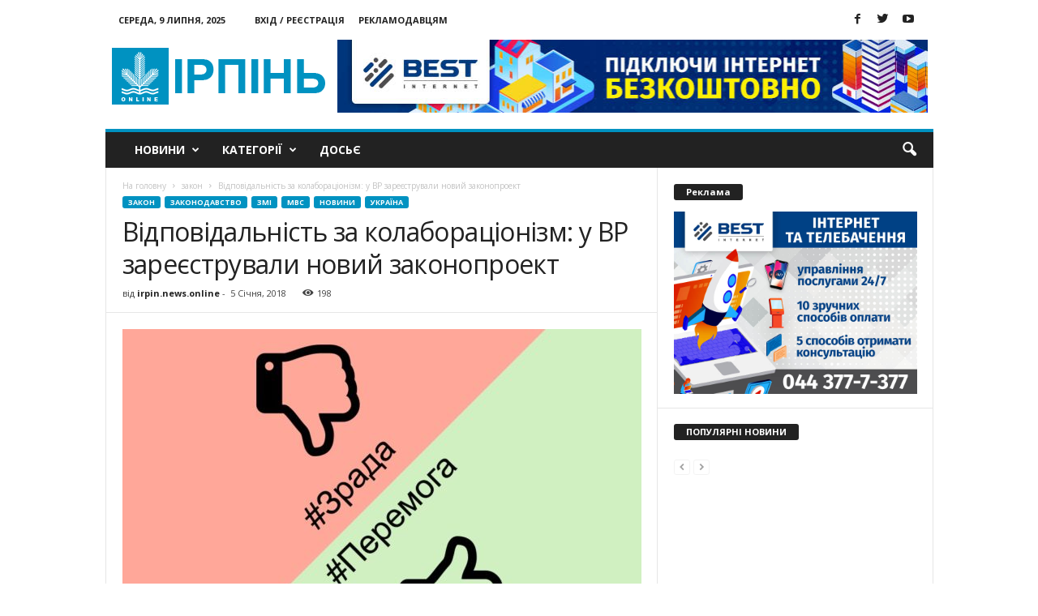

--- FILE ---
content_type: text/html; charset=UTF-8
request_url: https://www.irpin.online/vidpovidalnist-za-kolaboratsionizm-u-vr-zareyestruvaly-novyj-zakonoproekt/
body_size: 21230
content:
<!doctype html >
<!--[if IE 8]>    <html class="ie8" lang="uk"> <![endif]-->
<!--[if IE 9]>    <html class="ie9" lang="uk"> <![endif]-->
<!--[if gt IE 8]><!--> <html lang="uk"> <!--<![endif]-->
<head>
<meta property="fb:pages" content="890356357722966" />
<script async src="//pagead2.googlesyndication.com/pagead/js/adsbygoogle.js"></script>
<script>
(adsbygoogle = window.adsbygoogle || []).push({
google_ad_client: "ca-pub-4762718045443630",
enable_page_level_ads: true
});
</script>
<meta name="google-site-verification" content="1XHVAQMF0hTHjyBI_8IAMgnhSSmA64eJcfC49BVResc" />
<!-- <link media="all" href="https://www.irpin.online/wp-content/cache/autoptimize/css/autoptimize_6fe4494ef3117599e100f166ff0fe58e.css" rel="stylesheet"> -->
<link rel="stylesheet" type="text/css" href="//www.irpin.online/wp-content/cache/wpfc-minified/d2inf430/e17cp.css" media="all"/><title>Відповідальність за колабораціонізм: у ВР зареєстрували новий законопроект — Новини щодня Ірпінь, Буча, Ворзель, Гостомель, Коцюбинське - Ірпінь Онлайн</title>
<meta charset="UTF-8" />
<meta name="viewport" content="width=device-width, initial-scale=1.0">
<link rel="pingback" href="https://www.irpin.online/xmlrpc.php" />
<meta name='robots' content='max-image-preview:large' />
<meta property="og:image" content="https://www.irpin.online/wp-content/uploads/2018/01/ArticleImage_118405.jpg" /><meta name="author" content="irpin.news.online">
<link rel="icon" type="image/png" href="https://www.irpin.online/wp-content/uploads/2018/02/logo_MASTER_11.png"><link rel="apple-touch-icon-precomposed" sizes="76x76" href="https://www.irpin.online/wp-content/uploads/2016/08/003_mobile.png"/><link rel="apple-touch-icon-precomposed" sizes="120x120" href="https://www.irpin.online/wp-content/uploads/2016/08/003_mobile.png"/><link rel="apple-touch-icon-precomposed" sizes="152x152" href="https://www.irpin.online/wp-content/uploads/2016/08/003_mobile.png"/><link rel="apple-touch-icon-precomposed" sizes="114x114" href="https://www.irpin.online/wp-content/uploads/2016/08/003_mobile.png"/><link rel="apple-touch-icon-precomposed" sizes="144x144" href="https://www.irpin.online/wp-content/uploads/2016/08/003_mobile.png"/>
<!-- This site is optimized with the Yoast SEO plugin v14.3 - https://yoast.com/wordpress/plugins/seo/ -->
<meta name="description" content="Відповідальність за колабораціонізм: у ВР зареєстрували новий законопроект - свіжі новини на сайті⭐Ірпінь Онлайн⭐ Найцікавіші новини в Київській області. Огляд всіх новин за сьогодні в місті Ірпінь, Буча, Ворзель, Гостомель, Коцюбинське" />
<meta name="robots" content="index, follow" />
<meta name="googlebot" content="index, follow, max-snippet:-1, max-image-preview:large, max-video-preview:-1" />
<meta name="bingbot" content="index, follow, max-snippet:-1, max-image-preview:large, max-video-preview:-1" />
<link rel="canonical" href="https://www.irpin.online/vidpovidalnist-za-kolaboratsionizm-u-vr-zareyestruvaly-novyj-zakonoproekt/" />
<meta property="og:locale" content="uk_UA" />
<meta property="og:type" content="article" />
<meta property="og:title" content="Відповідальність за колабораціонізм: у ВР зареєстрували новий законопроект — Новини щодня Ірпінь, Буча, Ворзель, Гостомель, Коцюбинське - Ірпінь Онлайн" />
<meta property="og:description" content="Відповідальність за колабораціонізм: у ВР зареєстрували новий законопроект - свіжі новини на сайті⭐Ірпінь Онлайн⭐ Найцікавіші новини в Київській області. Огляд всіх новин за сьогодні в місті Ірпінь, Буча, Ворзель, Гостомель, Коцюбинське" />
<meta property="og:url" content="https://www.irpin.online/vidpovidalnist-za-kolaboratsionizm-u-vr-zareyestruvaly-novyj-zakonoproekt/" />
<meta property="og:site_name" content="Ірпінь онлайн" />
<meta property="article:publisher" content="https://www.facebook.com/irpin.online/" />
<meta property="article:published_time" content="2018-01-05T11:30:10+00:00" />
<meta property="og:image" content="https://www.irpin.online/wp-content/uploads/2018/01/ArticleImage_118405.jpg" />
<meta property="og:image:width" content="934" />
<meta property="og:image:height" content="600" />
<meta name="twitter:card" content="summary_large_image" />
<meta name="twitter:creator" content="@irpin_online" />
<meta name="twitter:site" content="@irpin_online" />
<script type="application/ld+json" class="yoast-schema-graph">{"@context":"https://schema.org","@graph":[{"@type":"Organization","@id":"https://www.irpin.online/#organization","name":"\u0406\u0440\u043f\u0456\u043d\u044c online","url":"https://www.irpin.online/","sameAs":["https://www.facebook.com/irpin.online/","https://twitter.com/irpin_online"],"logo":{"@type":"ImageObject","@id":"https://www.irpin.online/#logo","inLanguage":"uk","url":"https://www.irpin.online/wp-content/uploads/2018/02/001.png","width":272,"height":90,"caption":"\u0406\u0440\u043f\u0456\u043d\u044c online"},"image":{"@id":"https://www.irpin.online/#logo"}},{"@type":"WebSite","@id":"https://www.irpin.online/#website","url":"https://www.irpin.online/","name":"\u0406\u0440\u043f\u0456\u043d\u044c \u043e\u043d\u043b\u0430\u0439\u043d","description":"\u041d\u043e\u0432\u0438\u043d\u0438 \u0406\u0440\u043f\u0435\u043d\u044f","publisher":{"@id":"https://www.irpin.online/#organization"},"potentialAction":[{"@type":"SearchAction","target":"https://www.irpin.online/?s={search_term_string}","query-input":"required name=search_term_string"}],"inLanguage":"uk"},{"@type":"ImageObject","@id":"https://www.irpin.online/vidpovidalnist-za-kolaboratsionizm-u-vr-zareyestruvaly-novyj-zakonoproekt/#primaryimage","inLanguage":"uk","url":"https://www.irpin.online/wp-content/uploads/2018/01/ArticleImage_118405.jpg","width":934,"height":600,"caption":"\u041a\u043e\u043b\u0430\u0431\u043e\u0440\u0430\u0446\u0456\u043e\u043d\u0456\u0437\u043c \u0423\u043a\u0440\u0430\u0457\u043d\u0430"},{"@type":"WebPage","@id":"https://www.irpin.online/vidpovidalnist-za-kolaboratsionizm-u-vr-zareyestruvaly-novyj-zakonoproekt/#webpage","url":"https://www.irpin.online/vidpovidalnist-za-kolaboratsionizm-u-vr-zareyestruvaly-novyj-zakonoproekt/","name":"\u0412\u0456\u0434\u043f\u043e\u0432\u0456\u0434\u0430\u043b\u044c\u043d\u0456\u0441\u0442\u044c \u0437\u0430 \u043a\u043e\u043b\u0430\u0431\u043e\u0440\u0430\u0446\u0456\u043e\u043d\u0456\u0437\u043c: \u0443 \u0412\u0420 \u0437\u0430\u0440\u0435\u0454\u0441\u0442\u0440\u0443\u0432\u0430\u043b\u0438 \u043d\u043e\u0432\u0438\u0439 \u0437\u0430\u043a\u043e\u043d\u043e\u043f\u0440\u043e\u0435\u043a\u0442 \u2014 \u041d\u043e\u0432\u0438\u043d\u0438 \u0449\u043e\u0434\u043d\u044f \u0406\u0440\u043f\u0456\u043d\u044c, \u0411\u0443\u0447\u0430, \u0412\u043e\u0440\u0437\u0435\u043b\u044c, \u0413\u043e\u0441\u0442\u043e\u043c\u0435\u043b\u044c, \u041a\u043e\u0446\u044e\u0431\u0438\u043d\u0441\u044c\u043a\u0435 - \u0406\u0440\u043f\u0456\u043d\u044c \u041e\u043d\u043b\u0430\u0439\u043d","isPartOf":{"@id":"https://www.irpin.online/#website"},"primaryImageOfPage":{"@id":"https://www.irpin.online/vidpovidalnist-za-kolaboratsionizm-u-vr-zareyestruvaly-novyj-zakonoproekt/#primaryimage"},"datePublished":"2018-01-05T11:30:10+00:00","dateModified":"2018-01-05T11:30:10+00:00","description":"\u0412\u0456\u0434\u043f\u043e\u0432\u0456\u0434\u0430\u043b\u044c\u043d\u0456\u0441\u0442\u044c \u0437\u0430 \u043a\u043e\u043b\u0430\u0431\u043e\u0440\u0430\u0446\u0456\u043e\u043d\u0456\u0437\u043c: \u0443 \u0412\u0420 \u0437\u0430\u0440\u0435\u0454\u0441\u0442\u0440\u0443\u0432\u0430\u043b\u0438 \u043d\u043e\u0432\u0438\u0439 \u0437\u0430\u043a\u043e\u043d\u043e\u043f\u0440\u043e\u0435\u043a\u0442 - \u0441\u0432\u0456\u0436\u0456 \u043d\u043e\u0432\u0438\u043d\u0438 \u043d\u0430 \u0441\u0430\u0439\u0442\u0456\u2b50\u0406\u0440\u043f\u0456\u043d\u044c \u041e\u043d\u043b\u0430\u0439\u043d\u2b50 \u041d\u0430\u0439\u0446\u0456\u043a\u0430\u0432\u0456\u0448\u0456 \u043d\u043e\u0432\u0438\u043d\u0438 \u0432 \u041a\u0438\u0457\u0432\u0441\u044c\u043a\u0456\u0439 \u043e\u0431\u043b\u0430\u0441\u0442\u0456. \u041e\u0433\u043b\u044f\u0434 \u0432\u0441\u0456\u0445 \u043d\u043e\u0432\u0438\u043d \u0437\u0430 \u0441\u044c\u043e\u0433\u043e\u0434\u043d\u0456 \u0432 \u043c\u0456\u0441\u0442\u0456 \u0406\u0440\u043f\u0456\u043d\u044c, \u0411\u0443\u0447\u0430, \u0412\u043e\u0440\u0437\u0435\u043b\u044c, \u0413\u043e\u0441\u0442\u043e\u043c\u0435\u043b\u044c, \u041a\u043e\u0446\u044e\u0431\u0438\u043d\u0441\u044c\u043a\u0435","inLanguage":"uk","potentialAction":[{"@type":"ReadAction","target":["https://www.irpin.online/vidpovidalnist-za-kolaboratsionizm-u-vr-zareyestruvaly-novyj-zakonoproekt/"]}]},{"@type":"Article","@id":"https://www.irpin.online/vidpovidalnist-za-kolaboratsionizm-u-vr-zareyestruvaly-novyj-zakonoproekt/#article","isPartOf":{"@id":"https://www.irpin.online/vidpovidalnist-za-kolaboratsionizm-u-vr-zareyestruvaly-novyj-zakonoproekt/#webpage"},"author":{"@id":"https://www.irpin.online/#/schema/person/f903e7078bafbd6f286c3b757d94139c"},"headline":"\u0412\u0456\u0434\u043f\u043e\u0432\u0456\u0434\u0430\u043b\u044c\u043d\u0456\u0441\u0442\u044c \u0437\u0430 \u043a\u043e\u043b\u0430\u0431\u043e\u0440\u0430\u0446\u0456\u043e\u043d\u0456\u0437\u043c: \u0443 \u0412\u0420 \u0437\u0430\u0440\u0435\u0454\u0441\u0442\u0440\u0443\u0432\u0430\u043b\u0438 \u043d\u043e\u0432\u0438\u0439 \u0437\u0430\u043a\u043e\u043d\u043e\u043f\u0440\u043e\u0435\u043a\u0442","datePublished":"2018-01-05T11:30:10+00:00","dateModified":"2018-01-05T11:30:10+00:00","commentCount":0,"mainEntityOfPage":{"@id":"https://www.irpin.online/vidpovidalnist-za-kolaboratsionizm-u-vr-zareyestruvaly-novyj-zakonoproekt/#webpage"},"publisher":{"@id":"https://www.irpin.online/#organization"},"image":{"@id":"https://www.irpin.online/vidpovidalnist-za-kolaboratsionizm-u-vr-zareyestruvaly-novyj-zakonoproekt/#primaryimage"},"keywords":"\u043a\u043e\u043b\u0430\u0431\u043e\u0440\u0430\u0446\u0456\u043e\u043d\u0456\u0437\u043c,\u0423\u043a\u0440\u0430\u0457\u043d\u0430","articleSection":"\u0437\u0430\u043a\u043e\u043d,\u0437\u0430\u043a\u043e\u043d\u043e\u0434\u0430\u0432\u0441\u0442\u0432\u043e,\u0417\u041c\u0406,\u041c\u0412\u0421,\u041d\u043e\u0432\u0438\u043d\u0438,\u0423\u043a\u0440\u0430\u0457\u043d\u0430","inLanguage":"uk"},{"@type":["Person"],"@id":"https://www.irpin.online/#/schema/person/f903e7078bafbd6f286c3b757d94139c","name":"irpin.news.online","image":{"@type":"ImageObject","@id":"https://www.irpin.online/#personlogo","inLanguage":"uk","url":"https://secure.gravatar.com/avatar/42144eff4639dacbaab8fcab43c0fd13?s=96&d=blank&r=g","caption":"irpin.news.online"}}]}</script>
<!-- / Yoast SEO plugin. -->
<link rel='dns-prefetch' href='//fonts.googleapis.com' />
<link rel="alternate" type="application/rss+xml" title="Ірпінь онлайн &raquo; стрічка" href="https://www.irpin.online/feed/" />
<link rel="alternate" type="application/rss+xml" title="Ірпінь онлайн &raquo; Канал коментарів" href="https://www.irpin.online/comments/feed/" />
<link rel="alternate" type="application/rss+xml" title="Ірпінь онлайн &raquo; Відповідальність за колабораціонізм: у ВР зареєстрували новий законопроект Канал коментарів" href="https://www.irpin.online/vidpovidalnist-za-kolaboratsionizm-u-vr-zareyestruvaly-novyj-zakonoproekt/feed/" />
<link rel='stylesheet' id='google_font_open_sans-css'  href='https://fonts.googleapis.com/css?family=Open+Sans%3A300%2C400%2C600%2C700&#038;ver=5.7.12' type='text/css' media='all' />
<link rel='stylesheet' id='google_font_roboto_cond-css'  href='https://fonts.googleapis.com/css?family=Roboto%3A400%2C300%2C700%2C700italic%2C400italic%2C300italic&#038;ver=5.7.12' type='text/css' media='all' />
<script src='//www.irpin.online/wp-content/cache/wpfc-minified/edo8p5am/fg2l1.js' type="text/javascript"></script>
<!-- <script type='text/javascript' src='https://www.irpin.online/wp-includes/js/jquery/jquery.min.js?ver=3.5.1' id='jquery-core-js'></script> -->
<!-- <script defer type='text/javascript' src='https://www.irpin.online/wp-includes/js/jquery/jquery-migrate.min.js?ver=3.3.2' id='jquery-migrate-js'></script> -->
<link rel="https://api.w.org/" href="https://www.irpin.online/wp-json/" /><link rel="alternate" type="application/json" href="https://www.irpin.online/wp-json/wp/v2/posts/13503" /><link rel="EditURI" type="application/rsd+xml" title="RSD" href="https://www.irpin.online/xmlrpc.php?rsd" />
<link rel="wlwmanifest" type="application/wlwmanifest+xml" href="https://www.irpin.online/wp-includes/wlwmanifest.xml" /> 
<meta name="generator" content="WordPress 5.7.12" />
<link rel='shortlink' href='https://www.irpin.online/?p=13503' />
<link rel="alternate" type="application/json+oembed" href="https://www.irpin.online/wp-json/oembed/1.0/embed?url=https%3A%2F%2Fwww.irpin.online%2Fvidpovidalnist-za-kolaboratsionizm-u-vr-zareyestruvaly-novyj-zakonoproekt%2F" />
<link rel="alternate" type="text/xml+oembed" href="https://www.irpin.online/wp-json/oembed/1.0/embed?url=https%3A%2F%2Fwww.irpin.online%2Fvidpovidalnist-za-kolaboratsionizm-u-vr-zareyestruvaly-novyj-zakonoproekt%2F&#038;format=xml" />
<!--[if lt IE 9]><script src="https://html5shim.googlecode.com/svn/trunk/html5.js"></script><![endif]-->
<meta name="generator" content="Powered by Visual Composer - drag and drop page builder for WordPress."/>
<!--[if lte IE 9]><link rel="stylesheet" type="text/css" href="https://www.irpin.online/wp-content/plugins/js_composer/assets/css/vc_lte_ie9.min.css" media="screen"><![endif]-->
<!-- JS generated by theme -->
<script defer src="[data-uri]"></script>
<!-- Google Tag Manager -->
<script defer src="[data-uri]"></script>
<!-- End Google Tag Manager --><noscript><style type="text/css"> .wpb_animate_when_almost_visible { opacity: 1; }</style></noscript>								<meta charset="UTF-8" />
<script async src="https://pagead2.googlesyndication.com/pagead/js/adsbygoogle.js"></script>
<script>
(adsbygoogle = window.adsbygoogle || []).push({
google_ad_client: "ca-pub-6086126628186601",
enable_page_level_ads: true
});
</script>
<meta name="google-site-verification" content="7lAGMnaRHiZxtJuuSvh-sYaQ_UvzMeFdJsb7TAoaGaU" />
</head>
<body class="post-template-default single single-post postid-13503 single-format-standard Newsmag vidpovidalnist-za-kolaboratsionizm-u-vr-zareyestruvaly-novyj-zakonoproekt wpb-js-composer js-comp-ver-5.0.1 vc_responsive td-animation-stack-type0 td-full-layout" itemscope="itemscope" itemtype="https://schema.org/WebPage">
<div class="td-scroll-up"><i class="td-icon-menu-up"></i></div>
<!-- Google Tag Manager (noscript) -->
<noscript><iframe src="https://www.googletagmanager.com/ns.html?id=GTM-W237F8B"
height="0" width="0" style="display:none;visibility:hidden"></iframe></noscript>
<!-- End Google Tag Manager (noscript) -->
<div class="td-menu-background"></div>
<div id="td-mobile-nav">
<div class="td-mobile-container">
<!-- mobile menu top section -->
<div class="td-menu-socials-wrap">
<!-- socials -->
<div class="td-menu-socials">
<span class="td-social-icon-wrap">
<a target="_blank" href="https://www.facebook.com/irpin.online.news/" title="Facebook" data-wpel-link="external" rel="nofollow external noopener noreferrer">
<i class="td-icon-font td-icon-facebook"></i>
</a>
</span>
<span class="td-social-icon-wrap">
<a target="_blank" href="https://twitter.com/irpin_online" title="Twitter" data-wpel-link="external" rel="nofollow external noopener noreferrer">
<i class="td-icon-font td-icon-twitter"></i>
</a>
</span>
<span class="td-social-icon-wrap">
<a target="_blank" href="https://www.youtube.com/channel/UCnN6PLPAqdlZyeQ3fp3EEjA" title="Youtube" data-wpel-link="external" rel="nofollow external noopener noreferrer">
<i class="td-icon-font td-icon-youtube"></i>
</a>
</span>            </div>
<!-- close button -->
<div class="td-mobile-close">
<a href="#"><i class="td-icon-close-mobile"></i></a>
</div>
</div>
<!-- login section -->
<div class="td-menu-login-section">
<div class="td-guest-wrap">
<div class="td-menu-avatar"><div class="td-avatar-container"><img loading="-" decoding="async" alt='' src='https://secure.gravatar.com/avatar/?s=80&#038;d=blank&#038;r=g' srcset='https://secure.gravatar.com/avatar/?s=160&#038;d=blank&#038;r=g 2x' class='avatar avatar-80 photo avatar-default' height='80' width='80' /></div></div>
<div class="td-menu-login"><a id="login-link-mob">Увійти</a></div>
</div>
</div>
<!-- menu section -->
<div class="td-mobile-content">
<div class="menu-menyu-container"><ul id="menu-menyu" class="td-mobile-main-menu"><li id="menu-item-1946" class="menu-item menu-item-type-taxonomy menu-item-object-category current-post-ancestor current-menu-parent current-post-parent menu-item-has-children menu-item-first menu-item-1946"><a href="https://www.irpin.online/category/news/" data-wpel-link="internal">Новини<i class="td-icon-menu-right td-element-after"></i></a>
<ul class="sub-menu">
<li id="menu-item-107" class="menu-item menu-item-type-taxonomy menu-item-object-category menu-item-107"><a href="https://www.irpin.online/category/news/irpin/" data-wpel-link="internal">Ірпінь</a></li>
<li id="menu-item-1251" class="menu-item menu-item-type-taxonomy menu-item-object-category menu-item-1251"><a href="https://www.irpin.online/category/news/kiev-region/" data-wpel-link="internal">Київщина</a></li>
<li id="menu-item-1253" class="menu-item menu-item-type-taxonomy menu-item-object-category current-post-ancestor current-menu-parent current-post-parent menu-item-1253"><a href="https://www.irpin.online/category/news/ukraine/" data-wpel-link="internal">Україна</a></li>
</ul>
</li>
<li id="menu-item-1947" class="menu-item menu-item-type-taxonomy menu-item-object-category menu-item-has-children menu-item-1947"><a href="https://www.irpin.online/category/featured/" data-wpel-link="internal">Категорії<i class="td-icon-menu-right td-element-after"></i></a>
<ul class="sub-menu">
<li id="menu-item-104" class="menu-item menu-item-type-taxonomy menu-item-object-category menu-item-104"><a href="https://www.irpin.online/category/economica/" data-wpel-link="internal">Економіка</a></li>
<li id="menu-item-108" class="menu-item menu-item-type-taxonomy menu-item-object-category menu-item-108"><a href="https://www.irpin.online/category/osvita/" data-wpel-link="internal">Освіта</a></li>
<li id="menu-item-105" class="menu-item menu-item-type-taxonomy menu-item-object-category menu-item-105"><a href="https://www.irpin.online/category/zdorovja/" data-wpel-link="internal">Здоров&#8217;я</a></li>
<li id="menu-item-1243" class="menu-item menu-item-type-taxonomy menu-item-object-category menu-item-1243"><a href="https://www.irpin.online/category/eco/" data-wpel-link="internal">Екологія</a></li>
<li id="menu-item-1245" class="menu-item menu-item-type-taxonomy menu-item-object-category menu-item-1245"><a href="https://www.irpin.online/category/history/" data-wpel-link="internal">Історія</a></li>
<li id="menu-item-106" class="menu-item menu-item-type-taxonomy menu-item-object-category menu-item-106"><a href="https://www.irpin.online/category/kultura/" data-wpel-link="internal">Культура</a></li>
<li id="menu-item-1948" class="menu-item menu-item-type-taxonomy menu-item-object-category menu-item-1948"><a href="https://www.irpin.online/category/religion/" data-wpel-link="internal">Релігія</a></li>
<li id="menu-item-109" class="menu-item menu-item-type-taxonomy menu-item-object-category menu-item-109"><a href="https://www.irpin.online/category/sport/" data-wpel-link="internal">Спорт</a></li>
<li id="menu-item-1949" class="menu-item menu-item-type-taxonomy menu-item-object-category menu-item-1949"><a href="https://www.irpin.online/category/tech/" data-wpel-link="internal">Технології</a></li>
<li id="menu-item-1950" class="menu-item menu-item-type-taxonomy menu-item-object-category menu-item-1950"><a href="https://www.irpin.online/category/entertainment/" data-wpel-link="internal">Дозвілля</a></li>
<li id="menu-item-1252" class="menu-item menu-item-type-taxonomy menu-item-object-category menu-item-1252"><a href="https://www.irpin.online/category/crime/" data-wpel-link="internal">Кримінал</a></li>
</ul>
</li>
<li id="menu-item-19750" class="menu-item menu-item-type-taxonomy menu-item-object-category menu-item-19750"><a href="https://www.irpin.online/category/dosye/" data-wpel-link="internal">Досьє</a></li>
</ul></div>        </div>
</div>
<!-- register/login section -->
<div id="login-form-mobile" class="td-register-section">
<div id="td-login-mob" class="td-login-animation td-login-hide-mob">
<!-- close button -->
<div class="td-login-close">
<a href="#" class="td-back-button"><i class="td-icon-read-down"></i></a>
<div class="td-login-title">Увійти</div>
<!-- close button -->
<div class="td-mobile-close">
<a href="#"><i class="td-icon-close-mobile"></i></a>
</div>
</div>
<div class="td-login-form-wrap">
<div class="td-login-panel-title"><span>Ласкаво просимо!</span>Увійти до свого облікового запису</div>
<div class="td_display_err"></div>
<div class="td-login-inputs"><input class="td-login-input" type="text" name="login_email" id="login_email-mob" value="" required><label>ваше ім'я користувача</label></div>
<div class="td-login-inputs"><input class="td-login-input" type="password" name="login_pass" id="login_pass-mob" value="" required><label>ваш пароль</label></div>
<input type="button" name="login_button" id="login_button-mob" class="td-login-button" value="ВХІД">
<div class="td-login-info-text"><a href="#" id="forgot-pass-link-mob">Забули свій пароль?</a></div>
</div>
</div>
<div id="td-forgot-pass-mob" class="td-login-animation td-login-hide-mob">
<!-- close button -->
<div class="td-forgot-pass-close">
<a href="#" class="td-back-button"><i class="td-icon-read-down"></i></a>
<div class="td-login-title">Відновлення паролю</div>
</div>
<div class="td-login-form-wrap">
<div class="td-login-panel-title">Відновити пароль</div>
<div class="td_display_err"></div>
<div class="td-login-inputs"><input class="td-login-input" type="text" name="forgot_email" id="forgot_email-mob" value="" required><label>Ваш email</label></div>
<input type="button" name="forgot_button" id="forgot_button-mob" class="td-login-button" value="Надіслати Мій Пароль">
</div>
</div>
</div>
</div>    <div class="td-search-background"></div>
<div class="td-search-wrap-mob">
<div class="td-drop-down-search" aria-labelledby="td-header-search-button">
<form method="get" class="td-search-form" action="https://www.irpin.online/">
<!-- close button -->
<div class="td-search-close">
<a href="#"><i class="td-icon-close-mobile"></i></a>
</div>
<div role="search" class="td-search-input">
<span>Пошук</span>
<input id="td-header-search-mob" type="text" value="" name="s" autocomplete="off" />
</div>
</form>
<div id="td-aj-search-mob"></div>
</div>
</div>
<div id="td-outer-wrap">
<div class="td-outer-container">
<!--
Header style 1
-->
<div class="td-header-container td-header-wrap td-header-style-1">
<div class="td-header-row td-header-top-menu">
<div class="td-top-bar-container top-bar-style-1">
<div class="td-header-sp-top-menu">
<div class="td_data_time">
<div >
Середа, 9 Липня, 2025
</div>
</div>
<ul class="top-header-menu td_ul_login"><li class="menu-item"><a class="td-login-modal-js menu-item" href="#login-form" data-effect="mpf-td-login-effect">Вхід / Реєстрація</a></li></ul><div class="menu-top-container"><ul id="menu-top" class="top-header-menu"><li id="menu-item-1225" class="menu-item menu-item-type-post_type menu-item-object-page menu-item-first td-menu-item td-normal-menu menu-item-1225"><a href="https://www.irpin.online/zamovyty-reklamu-na-sajti/" data-wpel-link="internal">Рекламодавцям</a></li>
</ul></div></div>            <div class="td-header-sp-top-widget">
<span class="td-social-icon-wrap">
<a target="_blank" href="https://www.facebook.com/irpin.online.news/" title="Facebook" data-wpel-link="external" rel="nofollow external noopener noreferrer">
<i class="td-icon-font td-icon-facebook"></i>
</a>
</span>
<span class="td-social-icon-wrap">
<a target="_blank" href="https://twitter.com/irpin_online" title="Twitter" data-wpel-link="external" rel="nofollow external noopener noreferrer">
<i class="td-icon-font td-icon-twitter"></i>
</a>
</span>
<span class="td-social-icon-wrap">
<a target="_blank" href="https://www.youtube.com/channel/UCnN6PLPAqdlZyeQ3fp3EEjA" title="Youtube" data-wpel-link="external" rel="nofollow external noopener noreferrer">
<i class="td-icon-font td-icon-youtube"></i>
</a>
</span>    </div>
</div>
<!-- LOGIN MODAL -->
<div  id="login-form" class="white-popup-block mfp-hide mfp-with-anim">
<div class="td-login-wrap">
<a href="#" class="td-back-button"><i class="td-icon-modal-back"></i></a>
<div id="td-login-div" class="td-login-form-div td-display-block">
<div class="td-login-panel-title">Увійти</div>
<div class="td-login-panel-descr">Ласкаво просимо! Увійдіть до свого облікового запису</div>
<div class="td_display_err"></div>
<div class="td-login-inputs"><input class="td-login-input" type="text" name="login_email" id="login_email" value="" required><label>ваше ім'я користувача</label></div>
<div class="td-login-inputs"><input class="td-login-input" type="password" name="login_pass" id="login_pass" value="" required><label>ваш пароль</label></div>
<input type="button" name="login_button" id="login_button" class="wpb_button btn td-login-button" value="Увійти">
<div class="td-login-info-text"><a href="#" id="forgot-pass-link">Забули свій пароль? Отримати допомогу</a></div>
</div>
<div id="td-forgot-pass-div" class="td-login-form-div td-display-none">
<div class="td-login-panel-title">Відновлення паролю</div>
<div class="td-login-panel-descr">Відновити пароль</div>
<div class="td_display_err"></div>
<div class="td-login-inputs"><input class="td-login-input" type="text" name="forgot_email" id="forgot_email" value="" required><label>Ваш email</label></div>
<input type="button" name="forgot_button" id="forgot_button" class="wpb_button btn td-login-button" value="Надіслати Мій Пароль">
<div class="td-login-info-text">Пароль буде відправлено на Вашу електронну пошту.</div>
</div>
</div>
</div>
</div>
<div class="td-header-row td-header-header">
<div class="td-header-sp-logo">
<a class="td-main-logo" href="https://www.irpin.online/" data-wpel-link="internal">
<img class="td-retina-data" data-retina="https://www.irpin.online/wp-content/uploads/2018/02/002_retina.png" src="https://www.irpin.online/wp-content/uploads/2018/02/001.png" alt="Ірпінь онлайн" title="Ірпінь онлайн"/>
<span class="td-visual-hidden">Ірпінь онлайн</span>
</a>
</div>
<div class="td-header-sp-rec">
<div class="td-header-ad-wrap  td-ad-m td-ad-tp td-ad-p">
<div class="td-a-rec td-a-rec-id-header  "><a href="https://best.net.ua/" rel="”follow”" target="_blank" data-wpel-link="exclude"><img class="ngg-singlepic ngg-none aligncenter" src="/wp-content/uploads/2020/11/banner_io-top.jpg" alt="" width="100%" /></a></div>
</div>        </div>
</div>
<div class="td-header-menu-wrap">
<div class="td-header-row td-header-border td-header-main-menu">
<div id="td-header-menu" role="navigation">
<div id="td-top-mobile-toggle"><a href="#"><i class="td-icon-font td-icon-mobile"></i></a></div>
<div class="td-main-menu-logo td-logo-in-header">
<a class="td-mobile-logo td-sticky-mobile" href="https://www.irpin.online/" data-wpel-link="internal">
<img class="td-retina-data" data-retina="https://www.irpin.online/wp-content/uploads/2018/02/005_mobile_white.png" src="https://www.irpin.online/wp-content/uploads/2018/02/005_mobile_white.png" alt="Ірпінь онлайн" title="Ірпінь онлайн"/>
</a>
<a class="td-header-logo td-sticky-mobile" href="https://www.irpin.online/" data-wpel-link="internal">
<img class="td-retina-data" data-retina="https://www.irpin.online/wp-content/uploads/2018/02/002_retina.png" src="https://www.irpin.online/wp-content/uploads/2018/02/001.png" alt="Ірпінь онлайн" title="Ірпінь онлайн"/>
</a>
</div>
<div class="menu-menyu-container"><ul id="menu-menyu-1" class="sf-menu"><li class="menu-item menu-item-type-taxonomy menu-item-object-category current-post-ancestor current-menu-parent current-post-parent menu-item-has-children menu-item-first td-menu-item td-normal-menu menu-item-1946"><a href="https://www.irpin.online/category/news/" data-wpel-link="internal">Новини</a>
<ul class="sub-menu">
<li class="menu-item menu-item-type-taxonomy menu-item-object-category td-menu-item td-normal-menu menu-item-107"><a href="https://www.irpin.online/category/news/irpin/" data-wpel-link="internal">Ірпінь</a></li>
<li class="menu-item menu-item-type-taxonomy menu-item-object-category td-menu-item td-normal-menu menu-item-1251"><a href="https://www.irpin.online/category/news/kiev-region/" data-wpel-link="internal">Київщина</a></li>
<li class="menu-item menu-item-type-taxonomy menu-item-object-category current-post-ancestor current-menu-parent current-post-parent td-menu-item td-normal-menu menu-item-1253"><a href="https://www.irpin.online/category/news/ukraine/" data-wpel-link="internal">Україна</a></li>
</ul>
</li>
<li class="menu-item menu-item-type-taxonomy menu-item-object-category menu-item-has-children td-menu-item td-normal-menu menu-item-1947"><a href="https://www.irpin.online/category/featured/" data-wpel-link="internal">Категорії</a>
<ul class="sub-menu">
<li class="menu-item menu-item-type-taxonomy menu-item-object-category td-menu-item td-normal-menu menu-item-104"><a href="https://www.irpin.online/category/economica/" data-wpel-link="internal">Економіка</a></li>
<li class="menu-item menu-item-type-taxonomy menu-item-object-category td-menu-item td-normal-menu menu-item-108"><a href="https://www.irpin.online/category/osvita/" data-wpel-link="internal">Освіта</a></li>
<li class="menu-item menu-item-type-taxonomy menu-item-object-category td-menu-item td-normal-menu menu-item-105"><a href="https://www.irpin.online/category/zdorovja/" data-wpel-link="internal">Здоров&#8217;я</a></li>
<li class="menu-item menu-item-type-taxonomy menu-item-object-category td-menu-item td-normal-menu menu-item-1243"><a href="https://www.irpin.online/category/eco/" data-wpel-link="internal">Екологія</a></li>
<li class="menu-item menu-item-type-taxonomy menu-item-object-category td-menu-item td-normal-menu menu-item-1245"><a href="https://www.irpin.online/category/history/" data-wpel-link="internal">Історія</a></li>
<li class="menu-item menu-item-type-taxonomy menu-item-object-category td-menu-item td-normal-menu menu-item-106"><a href="https://www.irpin.online/category/kultura/" data-wpel-link="internal">Культура</a></li>
<li class="menu-item menu-item-type-taxonomy menu-item-object-category td-menu-item td-normal-menu menu-item-1948"><a href="https://www.irpin.online/category/religion/" data-wpel-link="internal">Релігія</a></li>
<li class="menu-item menu-item-type-taxonomy menu-item-object-category td-menu-item td-normal-menu menu-item-109"><a href="https://www.irpin.online/category/sport/" data-wpel-link="internal">Спорт</a></li>
<li class="menu-item menu-item-type-taxonomy menu-item-object-category td-menu-item td-normal-menu menu-item-1949"><a href="https://www.irpin.online/category/tech/" data-wpel-link="internal">Технології</a></li>
<li class="menu-item menu-item-type-taxonomy menu-item-object-category td-menu-item td-normal-menu menu-item-1950"><a href="https://www.irpin.online/category/entertainment/" data-wpel-link="internal">Дозвілля</a></li>
<li class="menu-item menu-item-type-taxonomy menu-item-object-category td-menu-item td-normal-menu menu-item-1252"><a href="https://www.irpin.online/category/crime/" data-wpel-link="internal">Кримінал</a></li>
</ul>
</li>
<li class="menu-item menu-item-type-taxonomy menu-item-object-category td-menu-item td-normal-menu menu-item-19750"><a href="https://www.irpin.online/category/dosye/" data-wpel-link="internal">Досьє</a></li>
</ul></div></div>
<div class="td-search-wrapper">
<div id="td-top-search">
<!-- Search -->
<div class="header-search-wrap">
<div class="dropdown header-search">
<a id="td-header-search-button" href="#" role="button" class="dropdown-toggle " data-toggle="dropdown"><i class="td-icon-search"></i></a>
<a id="td-header-search-button-mob" href="#" role="button" class="dropdown-toggle " data-toggle="dropdown"><i class="td-icon-search"></i></a>
</div>
</div>
</div>
</div>
<div class="header-search-wrap">
<div class="dropdown header-search">
<div class="td-drop-down-search" aria-labelledby="td-header-search-button">
<form method="get" class="td-search-form" action="https://www.irpin.online/">
<div role="search" class="td-head-form-search-wrap">
<input class="needsclick" id="td-header-search" type="text" value="" name="s" autocomplete="off" /><input class="wpb_button wpb_btn-inverse btn" type="submit" id="td-header-search-top" value="Пошук" />
</div>
</form>
<div id="td-aj-search"></div>
</div>
</div>
</div>        </div>
</div>
</div>
<div class="td-container td-post-template-default">
<div class="td-container-border">
<div class="td-pb-row">
<div class="td-pb-span8 td-main-content" role="main">
<div class="td-ss-main-content">
<article id="post-13503" class="post-13503 post type-post status-publish format-standard has-post-thumbnail hentry category-zakon category-zakonodavstvo category-zmi category-mvs category-news category-ukraine tag-kolaboratsionizm tag-ukraine" itemscope itemtype="https://schema.org/Article">
<div class="td-post-header td-pb-padding-side">
<div class="entry-crumbs"><span itemscope itemtype="http://data-vocabulary.org/Breadcrumb"><a title="" class="entry-crumb" itemprop="url" href="https://www.irpin.online/" data-wpel-link="internal"><span itemprop="title">На головну</span></a></span> <i class="td-icon-right td-bread-sep"></i> <span itemscope itemtype="http://data-vocabulary.org/Breadcrumb"><a title="Дивитись усі новини в закон" class="entry-crumb" itemprop="url" href="https://www.irpin.online/category/zakon/" data-wpel-link="internal"><span itemprop="title">закон</span></a></span> <i class="td-icon-right td-bread-sep td-bred-no-url-last"></i> <span class="td-bred-no-url-last" itemscope itemtype="http://data-vocabulary.org/Breadcrumb"><meta itemprop="title" content = "Відповідальність за колабораціонізм: у ВР зареєстрували новий законопроект"><meta itemprop="url" content = "https://www.irpin.online/vidpovidalnist-za-kolaboratsionizm-u-vr-zareyestruvaly-novyj-zakonoproekt/">Відповідальність за колабораціонізм: у ВР зареєстрували новий законопроект</span></div>
<ul class="td-category"><li class="entry-category"><a href="https://www.irpin.online/category/zakon/" data-wpel-link="internal">закон</a></li><li class="entry-category"><a href="https://www.irpin.online/category/zakonodavstvo/" data-wpel-link="internal">законодавство</a></li><li class="entry-category"><a href="https://www.irpin.online/category/zmi/" data-wpel-link="internal">ЗМІ</a></li><li class="entry-category"><a href="https://www.irpin.online/category/mvs/" data-wpel-link="internal">МВС</a></li><li class="entry-category"><a href="https://www.irpin.online/category/news/" data-wpel-link="internal">Новини</a></li><li class="entry-category"><a href="https://www.irpin.online/category/news/ukraine/" data-wpel-link="internal">Україна</a></li></ul>
<header>
<h1 class="entry-title">Відповідальність за колабораціонізм: у ВР зареєстрували новий законопроект</h1>
<div class="meta-info">
<div class="td-post-author-name"><div class="td-author-by">від</div> <a href="https://www.irpin.online/author/irpin-news-online/" data-wpel-link="internal">irpin.news.online</a><div class="td-author-line"> - </div> </div>                    <span class="td-post-date"><time class="entry-date updated td-module-date" datetime="2018-01-05T13:30:10+00:00" >5 Січня, 2018</time></span>                    <div class="td-post-views"><i class="td-icon-views"></i><span class="td-nr-views-13503">195</span></div>                                    </div>
</header>
</div>
<div class="td-post-content td-pb-padding-side">
<div class="td-post-featured-image"><a href="https://www.irpin.online/wp-content/uploads/2018/01/ArticleImage_118405.jpg" data-caption="" data-wpel-link="internal"><img width="640" height="411" class="entry-thumb td-modal-image" src="https://www.irpin.online/wp-content/uploads/2018/01/ArticleImage_118405-640x411.jpg" alt="Колабораціонізм Україна" title="Колабораціонізм Україна"/></a></div>
<div class="bialty-container"><p>20 &#1075;&#1088;&#1091;&#1076;&#1085;&#1103; &#1085;&#1072; &#1089;&#1072;&#1081;&#1090;&#1110; &#1042;&#1077;&#1088;&#1093;&#1086;&#1074;&#1085;&#1086;&#1111; &#1056;&#1072;&#1076;&#1080; &#1059;&#1082;&#1088;&#1072;&#1111;&#1085;&#1080; &#1073;&#1091;&#1074; &#1079;&#1072;&#1088;&#1077;&#1108;&#1089;&#1090;&#1088;&#1086;&#1074;&#1072;&#1085;&#1080;&#1081; &#1079;&#1072;&#1082;&#1086;&#1085;&#1086;&#1087;&#1088;&#1086;&#1077;&#1082;&#1090; &#8470;7425 &laquo;&#1055;&#1088;&#1086; &#1079;&#1072;&#1093;&#1080;&#1089;&#1090; &#1091;&#1082;&#1088;&#1072;&#1111;&#1085;&#1089;&#1100;&#1082;&#1086;&#1111; &#1076;&#1077;&#1088;&#1078;&#1072;&#1074;&#1085;&#1086;&#1089;&#1090;&#1110; &#1074;&#1110;&#1076; &#1087;&#1088;&#1086;&#1103;&#1074;&#1110;&#1074; &#1082;&#1086;&#1083;&#1072;&#1073;&#1086;&#1088;&#1072;&#1094;&#1110;&#1086;&#1085;&#1110;&#1079;&#1084;&#1091;&raquo;.</p>
<p>&#1047;&#1075;&#1110;&#1076;&#1085;&#1086; &#1079; &#1076;&#1072;&#1085;&#1080;&#1084; &#1079;&#1072;&#1082;&#1086;&#1085;&#1086;&#1087;&#1088;&#1086;&#1077;&#1082;&#1090;&#1086;&#1084; &#1087;&#1083;&#1072;&#1085;&#1091;&#1102;&#1090;&#1100;&nbsp;&#1087;&#1088;&#1086;&#1074;&#1086;&#1076;&#1080;&#1090;&#1080; &#1087;&#1077;&#1088;&#1077;&#1074;&#1110;&#1088;&#1082;&#1091; &#1075;&#1088;&#1086;&#1084;&#1072;&#1076;&#1103;&#1085; &#1059;&#1082;&#1088;&#1072;&#1111;&#1085;&#1080; &#1085;&#1072; &#1089;&#1087;&#1110;&#1074;&#1087;&#1088;&#1072;&#1094;&#1102;&nbsp;&#1079; &#1086;&#1082;&#1091;&#1087;&#1072;&#1085;&#1090;&#1072;&#1084;&#1080; &#1110; &laquo;&#1074;&#1083;&#1072;&#1076;&#1086;&#1102;&raquo; &#1087;&#1089;&#1077;&#1074;&#1076;&#1086;&#1076;&#1077;&#1088;&#1078;&#1072;&#1074;&#1085;&#1080;&#1093; &#1091;&#1090;&#1074;&#1086;&#1088;&#1077;&#1085;&#1100;, &#1110;&#1085;&#1072;&#1082;&#1096;&#1077; &#1082;&#1072;&#1078;&#1091;&#1095;&#1080; &mdash;&nbsp;&#1082;&#1086;&#1083;&#1072;&#1073;&#1086;&#1088;&#1072;&#1094;&#1110;&#1086;&#1085;&#1110;&#1079;&#1084;. &#1062;&#1080;&#1084; &#1084;&#1072;&#1108; &#1079;&#1072;&#1081;&#1084;&#1072;&#1090;&#1080;&#1089;&#1103; &#1089;&#1087;&#1077;&#1094;&#1110;&#1072;&#1083;&#1100;&#1085;&#1072; &#1050;&#1086;&#1084;&#1110;&#1089;&#1110;&#1103; &#1079; &#1087;&#1080;&#1090;&#1072;&#1085;&#1100; &#1088;&#1086;&#1079;&#1075;&#1083;&#1103;&#1076;&#1091; &#1092;&#1072;&#1082;&#1090;&#1110;&#1074; &#1082;&#1086;&#1083;&#1072;&#1073;&#1086;&#1088;&#1072;&#1094;&#1110;&#1086;&#1085;&#1110;&#1079;&#1084;&#1091;.</p>
<p>&#1047;&#1075;&#1110;&#1076;&#1085;&#1086; &#1079;&#1110; &#1089;&#1090;. 11 &#1076;&#1072;&#1085;&#1086;&#1075;&#1086; &#1079;&#1072;&#1082;&#1086;&#1085;&#1086;&#1087;&#1088;&#1086;&#1077;&#1082;&#1090;&#1091; &#1086;&#1073;&#1086;&#1074;&rsquo;&#1103;&#1079;&#1082;&#1086;&#1074;&#1072; &#1087;&#1077;&#1088;&#1077;&#1074;&#1110;&#1088;&#1082;&#1072; &#1085;&#1072; &#1082;&#1086;&#1083;&#1072;&#1073;&#1086;&#1088;&#1072;&#1094;&#1110;&#1086;&#1085;&#1110;&#1079;&#1084; &#1087;&#1086;&#1074;&#1080;&#1085;&#1085;&#1072; &#1073;&#1091;&#1090;&#1080; &#1087;&#1088;&#1086;&#1074;&#1077;&#1076;&#1077;&#1085;&#1072;:</p>
<p>1) &#1087;&#1077;&#1088;&#1077;&#1076; &#1087;&#1088;&#1080;&#1079;&#1085;&#1072;&#1095;&#1077;&#1085;&#1085;&#1103;&#1084; &#1086;&#1089;&#1086;&#1073;&#1080; &#1085;&#1072; &#1076;&#1077;&#1088;&#1078;&#1072;&#1074;&#1085;&#1091; &#1089;&#1083;&#1091;&#1078;&#1073;&#1091; &#1072;&#1073;&#1086; &#1089;&#1083;&#1091;&#1078;&#1073;&#1091; &#1074; &#1086;&#1088;&#1075;&#1072;&#1085;&#1072;&#1093; &#1084;&#1110;&#1089;&#1094;&#1077;&#1074;&#1086;&#1075;&#1086; &#1089;&#1072;&#1084;&#1086;&#1074;&#1088;&#1103;&#1076;&#1091;&#1074;&#1072;&#1085;&#1085;&#1103;;</p>
<p>2) &#1087;&#1077;&#1088;&#1077;&#1076; &#1091;&#1093;&#1074;&#1072;&#1083;&#1077;&#1085;&#1085;&#1103;&#1084; &#1088;&#1110;&#1096;&#1077;&#1085;&#1085;&#1103; &#1042;&#1080;&#1097;&#1086;&#1111; &#1082;&#1074;&#1072;&#1083;&#1110;&#1092;&#1110;&#1082;&#1072;&#1094;&#1110;&#1081;&#1085;&#1086;&#1111; &#1082;&#1086;&#1084;&#1110;&#1089;&#1110;&#1111; &#1089;&#1091;&#1076;&#1076;&#1110;&#1074; &#1059;&#1082;&#1088;&#1072;&#1111;&#1085;&#1080; &#1087;&#1088;&#1086; &#1087;&#1110;&#1076;&#1090;&#1074;&#1077;&#1088;&#1076;&#1078;&#1077;&#1085;&#1085;&#1103; &#1095;&#1080; &#1085;&#1077; &#1087;&#1110;&#1076;&#1090;&#1074;&#1077;&#1088;&#1076;&#1078;&#1077;&#1085;&#1085;&#1103; &#1079;&#1076;&#1072;&#1090;&#1085;&#1086;&#1089;&#1090;&#1110; &#1089;&#1091;&#1076;&#1076;&#1110; (&#1082;&#1072;&#1085;&#1076;&#1080;&#1076;&#1072;&#1090;&#1072; &#1085;&#1072; &#1087;&#1086;&#1089;&#1072;&#1076;&#1091; &#1089;&#1091;&#1076;&#1076;&#1110;) &#1079;&#1076;&#1110;&#1081;&#1089;&#1085;&#1102;&#1074;&#1072;&#1090;&#1080; &#1087;&#1088;&#1072;&#1074;&#1086;&#1089;&#1091;&#1076;&#1076;&#1103;;</p>
<p>3) &#1087;&#1110;&#1089;&#1083;&#1103; &#1088;&#1077;&#1108;&#1089;&#1090;&#1088;&#1072;&#1094;&#1110;&#1111; &#1086;&#1089;&#1086;&#1073;&#1080; &#1076;&#1083;&#1103; &#1091;&#1095;&#1072;&#1089;&#1090;&#1110; &#1091; &#1074;&#1080;&#1073;&#1086;&#1088;&#1072;&#1093; &#1086;&#1088;&#1075;&#1072;&#1085;&#1110;&#1074; &#1076;&#1077;&#1088;&#1078;&#1072;&#1074;&#1085;&#1086;&#1111; &#1074;&#1083;&#1072;&#1076;&#1080; &#1090;&#1072; &#1086;&#1088;&#1075;&#1072;&#1085;&#1110;&#1074; &#1084;&#1110;&#1089;&#1094;&#1077;&#1074;&#1086;&#1075;&#1086; &#1089;&#1072;&#1084;&#1086;&#1074;&#1088;&#1103;&#1076;&#1091;&#1074;&#1072;&#1085;&#1085;&#1103;;</p>
<p>4) &#1087;&#1077;&#1088;&#1077;&#1076; &#1087;&#1088;&#1080;&#1079;&#1085;&#1072;&#1095;&#1077;&#1085;&#1085;&#1103;&#1084; &#1086;&#1089;&#1086;&#1073;&#1086;&#1102; &#1088;&#1103;&#1076;&#1086;&#1074;&#1086;&#1075;&#1086; &#1110; &#1085;&#1072;&#1095;&#1072;&#1083;&#1100;&#1085;&#1080;&#1094;&#1100;&#1082;&#1086;&#1075;&#1086; &#1089;&#1082;&#1083;&#1072;&#1076;&#1091; &#1087;&#1088;&#1072;&#1074;&#1086;&#1086;&#1093;&#1086;&#1088;&#1086;&#1085;&#1085;&#1080;&#1093; &#1086;&#1088;&#1075;&#1072;&#1085;&#1110;&#1074; &#1090;&#1072; &#1087;&#1088;&#1072;&#1094;&#1110;&#1074;&#1085;&#1080;&#1082;&#1086;&#1084; &#1110;&#1085;&#1096;&#1080;&#1093; &#1086;&#1088;&#1075;&#1072;&#1085;&#1110;&#1074;, &#1103;&#1082;&#1080;&#1084; &#1087;&#1088;&#1080;&#1089;&#1074;&#1086;&#1102;&#1102;&#1090;&#1100;&#1089;&#1103; &#1089;&#1087;&#1077;&#1094;&#1110;&#1072;&#1083;&#1100;&#1085;&#1110; &#1079;&#1074;&#1072;&#1085;&#1085;&#1103;, &#1074;&#1110;&#1081;&#1089;&#1100;&#1082;&#1086;&#1074;&#1086;&#1089;&#1083;&#1091;&#1078;&#1073;&#1086;&#1074;&#1094;&#1103;&#1084; &#1047;&#1073;&#1088;&#1086;&#1081;&#1085;&#1080;&#1093; &#1057;&#1080;&#1083; &#1059;&#1082;&#1088;&#1072;&#1111;&#1085;&#1080; &#1090;&#1072; &#1110;&#1085;&#1096;&#1080;&#1093; &#1074;&#1110;&#1081;&#1089;&#1100;&#1082;&#1086;&#1074;&#1080;&#1093; &#1092;&#1086;&#1088;&#1084;&#1091;&#1074;&#1072;&#1085;&#1100;, &#1091;&#1090;&#1074;&#1086;&#1088;&#1077;&#1085;&#1080;&#1093; &#1074;&#1110;&#1076;&#1087;&#1086;&#1074;&#1110;&#1076;&#1085;&#1086; &#1076;&#1086; &#1079;&#1072;&#1082;&#1086;&#1085;&#1091;;</p>
<p>5) &#1087;&#1110;&#1089;&#1083;&#1103; &#1085;&#1072;&#1076;&#1093;&#1086;&#1076;&#1078;&#1077;&#1085;&#1085;&#1103; &#1086;&#1089;&#1110;&#1073; &#1085;&#1072; &#1110;&#1085;&#1096;&#1110; &#1087;&#1086;&#1089;&#1072;&#1076;&#1080;, &#1087;&#1086;&#1074;&rsquo;&#1103;&#1079;&#1072;&#1085;&#1110; &#1079; &#1074;&#1080;&#1082;&#1086;&#1085;&#1072;&#1085;&#1085;&#1103;&#1084; &#1092;&#1091;&#1085;&#1082;&#1094;&#1110;&#1081; &#1076;&#1077;&#1088;&#1078;&#1072;&#1074;&#1080; &#1072;&#1073;&#1086; &#1084;&#1110;&#1089;&#1094;&#1077;&#1074;&#1086;&#1075;&#1086; &#1089;&#1072;&#1084;&#1086;&#1074;&#1088;&#1103;&#1076;&#1091;&#1074;&#1072;&#1085;&#1085;&#1103;;</p>
<p>6) &#1087;&#1077;&#1088;&#1077;&#1076; &#1079;&#1072;&#1090;&#1074;&#1077;&#1088;&#1076;&#1078;&#1077;&#1085;&#1085;&#1103;&#1084; &#1089;&#1082;&#1083;&#1072;&#1076;&#1091; &#1082;&#1086;&#1084;&#1110;&#1089;&#1110;&#1081;, &#1088;&#1086;&#1073;&#1086;&#1095;&#1080;&#1093; &#1075;&#1088;&#1091;&#1087;, &#1110;&#1085;&#1096;&#1080;&#1093; &#1086;&#1088;&#1075;&#1072;&#1085;&#1110;&#1074;, &#1091;&#1090;&#1074;&#1086;&#1088;&#1077;&#1085;&#1080;&#1093; &#1087;&#1088;&#1080; &#1086;&#1088;&#1075;&#1072;&#1085;&#1072;&#1093; &#1076;&#1077;&#1088;&#1078;&#1072;&#1074;&#1085;&#1086;&#1111; &#1074;&#1083;&#1072;&#1076;&#1080; &#1072;&#1073;&#1086; &#1084;&#1110;&#1089;&#1094;&#1077;&#1074;&#1086;&#1075;&#1086; &#1089;&#1072;&#1084;&#1086;&#1074;&#1088;&#1103;&#1076;&#1091;&#1074;&#1072;&#1085;&#1085;&#1103;;</p>
<p>7) &#1087;&#1088;&#1080; &#1087;&#1088;&#1080;&#1079;&#1085;&#1072;&#1095;&#1077;&#1085;&#1085;&#1110; &#1085;&#1072; &#1088;&#1086;&#1073;&#1086;&#1090;&#1091; &#1074; &#1086;&#1073;&rsquo;&#1108;&#1082;&#1090;, &#1097;&#1086; &#1084;&#1072;&#1108; &#1089;&#1090;&#1088;&#1072;&#1090;&#1077;&#1075;&#1110;&#1095;&#1085;&#1077; &#1079;&#1085;&#1072;&#1095;&#1077;&#1085;&#1085;&#1103; &#1076;&#1083;&#1103; &#1077;&#1082;&#1086;&#1085;&#1086;&#1084;&#1110;&#1082;&#1080; &#1110; &#1073;&#1077;&#1079;&#1087;&#1077;&#1082;&#1080; &#1076;&#1077;&#1088;&#1078;&#1072;&#1074;&#1080;;</p>
<p>8) &#1087;&#1088;&#1080; &#1087;&#1088;&#1086;&#1074;&#1077;&#1076;&#1077;&#1085;&#1085;&#1110; &#1087;&#1077;&#1088;&#1077;&#1074;&#1110;&#1088;&#1082;&#1080; &#1075;&#1088;&#1086;&#1084;&#1072;&#1076;&#1103;&#1085; &#1091; &#1079;&#1074;&rsquo;&#1103;&#1079;&#1082;&#1091; &#1079; &#1111;&#1093; &#1076;&#1086;&#1087;&#1091;&#1089;&#1082;&#1086;&#1084; &#1076;&#1086; &#1076;&#1077;&#1088;&#1078;&#1072;&#1074;&#1085;&#1086;&#1111; &#1090;&#1072;&#1108;&#1084;&#1085;&#1080;&#1094;&#1110;.</p>
<p>&#1042; &#1093;&#1086;&#1076;&#1110; &#1087;&#1077;&#1088;&#1077;&#1074;&#1110;&#1088;&#1082;&#1080; &#1050;&#1086;&#1084;&#1110;&#1089;&#1110;&#1103; &#1084;&#1086;&#1078;&#1077; &#1086;&#1087;&#1077;&#1088;&#1091;&#1074;&#1072;&#1090;&#1080; &#1087;&#1086;&#1103;&#1089;&#1085;&#1077;&#1085;&#1085;&#1103;&#1084;&#1080; &#1091;&#1095;&#1072;&#1089;&#1085;&#1080;&#1082;&#1110;&#1074; &#1087;&#1088;&#1086;&#1094;&#1077;&#1089;&#1091; &#1087;&#1077;&#1088;&#1077;&#1074;&#1110;&#1088;&#1082;&#1080;, &#1076;&#1086;&#1082;&#1091;&#1084;&#1077;&#1085;&#1090;&#1072;&#1084;&#1080;, &#1087;&#1086;&#1082;&#1072;&#1079;&#1072;&#1084;&#1080; &#1089;&#1074;&#1110;&#1076;&#1082;&#1110;&#1074;, &#1074;&#1080;&#1089;&#1085;&#1086;&#1074;&#1082;&#1072;&#1084;&#1080; &#1072;&#1073;&#1086; &#1087;&#1086;&#1103;&#1089;&#1085;&#1077;&#1085;&#1085;&#1103;&#1084;&#1080; &#1077;&#1082;&#1089;&#1087;&#1077;&#1088;&#1090;&#1110;&#1074;, &#1087;&#1086;&#1103;&#1089;&#1085;&#1077;&#1085;&#1085;&#1103;&#1084;&#1080; &#1072;&#1073;&#1086; &#1082;&#1086;&#1085;&#1089;&#1091;&#1083;&#1100;&#1090;&#1072;&#1094;&#1110;&#1103;&#1084;&#1080; &#1092;&#1072;&#1093;&#1110;&#1074;&#1094;&#1110;&#1074;, &#1110;&#1085;&#1092;&#1086;&#1088;&#1084;&#1072;&#1094;&#1110;&#1108;&#1102;, &#1088;&#1086;&#1079;&#1084;&#1110;&#1097;&#1077;&#1085;&#1086;&#1102; &#1074; &#1084;&#1077;&#1088;&#1077;&#1078;&#1110; &#1030;&#1085;&#1090;&#1077;&#1088;&#1085;&#1077;&#1090;, &#1086;&#1090;&#1088;&#1080;&#1084;&#1072;&#1085;&#1086;&#1102; &#1050;&#1086;&#1084;&#1110;&#1089;&#1110;&#1108;&#1102; &#1079;&#1072; &#1088;&#1077;&#1079;&#1091;&#1083;&#1100;&#1090;&#1072;&#1090;&#1072;&#1084;&#1080; &#1085;&#1072;&#1087;&#1088;&#1072;&#1074;&#1083;&#1077;&#1085;&#1085;&#1103; &#1079;&#1072;&#1087;&#1080;&#1090;&#1110;&#1074; &#1076;&#1086; &#1092;&#1110;&#1079;&#1080;&#1095;&#1085;&#1080;&#1093;, &#1102;&#1088;&#1080;&#1076;&#1080;&#1095;&#1085;&#1080;&#1093; &#1086;&#1089;&#1110;&#1073;, &#1086;&#1073;&rsquo;&#1108;&#1076;&#1085;&#1072;&#1085;&#1085;&#1103;&#1084; &#1075;&#1088;&#1086;&#1084;&#1072;&#1076;&#1103;&#1085;, &#1089;&#1091;&#1073;&rsquo;&#1108;&#1082;&#1090;&#1072;&#1084; &#1074;&#1083;&#1072;&#1076;&#1085;&#1080;&#1093; &#1087;&#1086;&#1074;&#1085;&#1086;&#1074;&#1072;&#1078;&#1077;&#1085;&#1100; &#1090;&#1072; &#1110;&#1085;&#1096;&#1110; &#1076;&#1078;&#1077;&#1088;&#1077;&#1083;&#1072; &#1110;&#1085;&#1092;&#1086;&#1088;&#1084;&#1072;&#1094;&#1110;&#1111;, &#1085;&#1077; &#1079;&#1072;&#1073;&#1086;&#1088;&#1086;&#1085;&#1077;&#1085;&#1110; &#1079;&#1072;&#1082;&#1086;&#1085;&#1086;&#1084;.</p>
<p>&#1059; &#1088;&#1072;&#1079;&#1110; &#1074;&#1080;&#1079;&#1085;&#1072;&#1085;&#1085;&#1103; &#1086;&#1089;&#1086;&#1073;&#1080; &#1082;&#1086;&#1083;&#1072;&#1073;&#1086;&#1088;&#1072;&#1094;&#1110;&#1086;&#1085;&#1110;&#1089;&#1090;&#1086;&#1084;, &#1074;&#1086;&#1085;&#1072; &#1084;&#1086;&#1078;&#1077; &#1086;&#1089;&#1082;&#1072;&#1088;&#1078;&#1080;&#1090;&#1080; &#1076;&#1072;&#1085;&#1077; &#1088;&#1110;&#1096;&#1077;&#1085;&#1085;&#1103; &#1074; &#1089;&#1091;&#1076;&#1110;, &#1072; &#1103;&#1082;&#1097;&#1086;&nbsp;&#1089;&#1091;&#1076; &#1085;&#1077; &#1087;&#1110;&#1076;&#1090;&#1088;&#1080;&#1084;&#1072;&#1108; &#1087;&#1088;&#1077;&#1090;&#1077;&#1085;&#1079;&#1110;&#1111;, &#1085;&#1072; &#1085;&#1077;&#1111; &#1085;&#1072;&#1082;&#1083;&#1072;&#1076;&#1072;&#1102;&#1090;&#1100;&#1089;&#1103; &#1086;&#1073;&#1084;&#1077;&#1078;&#1077;&#1085;&#1085;&#1103; &#1091; &#1074;&#1080;&#1075;&#1083;&#1103;&#1076;&#1110; &#1079;&#1072;&#1073;&#1086;&#1088;&#1086;&#1085;&#1080;:</p>
<p>1) &#1079;&#1072;&#1081;&#1084;&#1072;&#1090;&#1080; &#1073;&#1091;&#1076;&#1100;-&#1103;&#1082;&#1110; &#1087;&#1086;&#1089;&#1072;&#1076;&#1080; &#1085;&#1072; &#1076;&#1077;&#1088;&#1078;&#1072;&#1074;&#1085;&#1110;&#1081; &#1089;&#1083;&#1091;&#1078;&#1073;&#1110; &#1090;&#1072; &#1089;&#1083;&#1091;&#1078;&#1073;&#1110; &#1074; &#1086;&#1088;&#1075;&#1072;&#1085;&#1072;&#1093; &#1084;&#1110;&#1089;&#1094;&#1077;&#1074;&#1086;&#1075;&#1086; &#1089;&#1072;&#1084;&#1086;&#1074;&#1088;&#1103;&#1076;&#1091;&#1074;&#1072;&#1085;&#1085;&#1103;;</p>
<p>2) &#1079;&#1076;&#1110;&#1081;&#1089;&#1085;&#1102;&#1074;&#1072;&#1090;&#1080; &#1087;&#1088;&#1072;&#1074;&#1086;&#1089;&#1091;&#1076;&#1076;&#1103; &#1091; &#1074;&#1110;&#1076;&#1087;&#1086;&#1074;&#1110;&#1076;&#1085;&#1086;&#1084;&#1091; &#1089;&#1091;&#1076;&#1110;;</p>
<p>3) &#1073;&#1091;&#1090;&#1080; &#1086;&#1089;&#1086;&#1073;&#1086;&#1102; &#1088;&#1103;&#1076;&#1086;&#1074;&#1086;&#1075;&#1086; &#1110; &#1085;&#1072;&#1095;&#1072;&#1083;&#1100;&#1085;&#1080;&#1094;&#1100;&#1082;&#1086;&#1075;&#1086; &#1089;&#1082;&#1083;&#1072;&#1076;&#1091; &#1087;&#1088;&#1072;&#1074;&#1086;&#1086;&#1093;&#1086;&#1088;&#1086;&#1085;&#1085;&#1080;&#1093; &#1086;&#1088;&#1075;&#1072;&#1085;&#1110;&#1074; &#1090;&#1072; &#1087;&#1088;&#1072;&#1094;&#1110;&#1074;&#1085;&#1080;&#1082;&#1086;&#1084; &#1110;&#1085;&#1096;&#1080;&#1093; &#1086;&#1088;&#1075;&#1072;&#1085;&#1110;&#1074;, &#1103;&#1082;&#1080;&#1084; &#1087;&#1088;&#1080;&#1089;&#1074;&#1086;&#1102;&#1102;&#1090;&#1100;&#1089;&#1103; &#1089;&#1087;&#1077;&#1094;&#1110;&#1072;&#1083;&#1100;&#1085;&#1110; &#1079;&#1074;&#1072;&#1085;&#1085;&#1103;, &#1074;&#1110;&#1081;&#1089;&#1100;&#1082;&#1086;&#1074;&#1086;&#1089;&#1083;&#1091;&#1078;&#1073;&#1086;&#1074;&#1094;&#1103;&#1084; &#1047;&#1073;&#1088;&#1086;&#1081;&#1085;&#1080;&#1093; &#1057;&#1080;&#1083; &#1059;&#1082;&#1088;&#1072;&#1111;&#1085;&#1080; &#1090;&#1072; &#1110;&#1085;&#1096;&#1080;&#1093; &#1074;&#1110;&#1081;&#1089;&#1100;&#1082;&#1086;&#1074;&#1080;&#1093; &#1092;&#1086;&#1088;&#1084;&#1091;&#1074;&#1072;&#1085;&#1100;, &#1091;&#1090;&#1074;&#1086;&#1088;&#1077;&#1085;&#1080;&#1093; &#1074;&#1110;&#1076;&#1087;&#1086;&#1074;&#1110;&#1076;&#1085;&#1086; &#1076;&#1086; &#1079;&#1072;&#1082;&#1086;&#1085;&#1091;;</p>
<p>4) &#1087;&#1088;&#1080;&#1079;&#1085;&#1072;&#1095;&#1072;&#1090;&#1080;&#1089;&#1103;, &#1086;&#1073;&#1080;&#1088;&#1072;&#1090;&#1080;&#1089;&#1103;, &#1073;&#1091;&#1090;&#1080; &#1074;&#1082;&#1083;&#1102;&#1095;&#1077;&#1085;&#1080;&#1084; &#1074; &#1082;&#1086;&#1084;&#1110;&#1089;&#1110;&#1111;, &#1088;&#1086;&#1073;&#1086;&#1095;&#1110; &#1075;&#1088;&#1091;&#1087;&#1080;, &#1110;&#1085;&#1096;&#1110; &#1086;&#1088;&#1075;&#1072;&#1085;&#1080;, &#1091;&#1090;&#1074;&#1086;&#1088;&#1077;&#1085;&#1110; &#1087;&#1088;&#1080; &#1086;&#1088;&#1075;&#1072;&#1085;&#1072;&#1093; &#1076;&#1077;&#1088;&#1078;&#1072;&#1074;&#1085;&#1086;&#1111; &#1074;&#1083;&#1072;&#1076;&#1080; &#1072;&#1073;&#1086; &#1084;&#1110;&#1089;&#1094;&#1077;&#1074;&#1086;&#1075;&#1086; &#1089;&#1072;&#1084;&#1086;&#1074;&#1088;&#1103;&#1076;&#1091;&#1074;&#1072;&#1085;&#1085;&#1103;, &#1073;&#1091;&#1090;&#1080; &#1079;&#1072;&#1083;&#1091;&#1095;&#1077;&#1085;&#1080;&#1084; &#1077;&#1082;&#1089;&#1087;&#1077;&#1088;&#1090;&#1086;&#1084; &#1087;&#1086; &#1088;&#1086;&#1073;&#1086;&#1090;&#1110; &#1079;&#1072;&#1079;&#1085;&#1072;&#1095;&#1077;&#1085;&#1080;&#1093; &#1086;&#1088;&#1075;&#1072;&#1085;&#1110;&#1074;;</p>
<p>5) &#1087;&#1088;&#1080;&#1079;&#1085;&#1072;&#1095;&#1072;&#1090;&#1080;&#1089;&#1103; &#1085;&#1072; &#1088;&#1086;&#1073;&#1086;&#1090;&#1091; &#1076;&#1086; &#1086;&#1073;&rsquo;&#1108;&#1082;&#1090;&#1072;, &#1097;&#1086; &#1084;&#1072;&#1108; &#1089;&#1090;&#1088;&#1072;&#1090;&#1077;&#1075;&#1110;&#1095;&#1085;&#1077; &#1079;&#1085;&#1072;&#1095;&#1077;&#1085;&#1085;&#1103; &#1076;&#1083;&#1103; &#1077;&#1082;&#1086;&#1085;&#1086;&#1084;&#1110;&#1082;&#1080; &#1110; &#1073;&#1077;&#1079;&#1087;&#1077;&#1082;&#1080; &#1076;&#1077;&#1088;&#1078;&#1072;&#1074;&#1080;;</p>
<p>6) &#1073;&#1091;&#1090;&#1080; &#1076;&#1086;&#1087;&#1091;&#1097;&#1077;&#1085;&#1080;&#1084; &#1076;&#1086; &#1076;&#1077;&#1088;&#1078;&#1072;&#1074;&#1085;&#1086;&#1111; &#1090;&#1072;&#1108;&#1084;&#1085;&#1080;&#1094;&#1110;;</p>
<p>7) &#1086;&#1090;&#1088;&#1080;&#1084;&#1091;&#1074;&#1072;&#1090;&#1080; &#1076;&#1086;&#1079;&#1074;&#1086;&#1083;&#1080; &#1085;&#1072; &#1087;&#1088;&#1080;&#1076;&#1073;&#1072;&#1085;&#1085;&#1103;, &#1079;&#1073;&#1077;&#1088;&#1110;&#1075;&#1072;&#1085;&#1085;&#1103; &#1110; &#1085;&#1086;&#1089;&#1110;&#1085;&#1085;&#1103; &#1074;&#1086;&#1075;&#1085;&#1077;&#1087;&#1072;&#1083;&#1100;&#1085;&#1086;&#1111; &#1084;&#1080;&#1089;&#1083;&#1080;&#1074;&#1089;&#1100;&#1082;&#1086;&#1111;, &#1093;&#1086;&#1083;&#1086;&#1076;&#1085;&#1086;&#1111;, &#1087;&#1085;&#1077;&#1074;&#1084;&#1072;&#1090;&#1080;&#1095;&#1085;&#1086;&#1111; &#1079;&#1073;&#1088;&#1086;&#1111;.</p>
<p>&#1044;&#1072;&#1085;&#1110; &#1086;&#1073;&#1084;&#1077;&#1078;&#1077;&#1085;&#1085;&#1103; &#1084;&#1086;&#1078;&#1091;&#1090;&#1100; &#1085;&#1072;&#1082;&#1083;&#1072;&#1076;&#1072;&#1090;&#1080;&#1089;&#1103; &#1085;&#1072; &#1086;&#1073;&#1083;&#1080;&#1095;&#1095;&#1103;, &#1074;&#1080;&#1079;&#1085;&#1072;&#1085;&#1077; &#1082;&#1086;&#1083;&#1072;&#1073;&#1086;&#1088;&#1072;&#1085;&#1090;&#1086;&#1084;, &#1085;&#1072; &#1090;&#1077;&#1088;&#1084;&#1110;&#1085; &#1074;&#1110;&#1076; 10 &#1088;&#1086;&#1082;&#1110;&#1074; (&#1074; &#1088;&#1072;&#1079;&#1110; &#1082;&#1072;&#1103;&#1090;&#1090;&#1103;, &#1089;&#1087;&#1110;&#1074;&#1087;&#1088;&#1072;&#1094;&#1110; &#1110; &#1085;&#1072;&#1076;&#1072;&#1085;&#1085;&#1103; &#1076;&#1086;&#1087;&#1086;&#1084;&#1086;&#1075;&#1080; &#1091; &#1074;&#1080;&#1082;&#1088;&#1080;&#1090;&#1090;&#1110; &#1110;&#1085;&#1096;&#1080;&#1093; &#1086;&#1089;&#1110;&#1073;, &#1087;&#1110;&#1076;&#1086;&#1079;&#1088;&#1102;&#1074;&#1072;&#1085;&#1080;&#1093; &#1074; &#1082;&#1086;&#1083;&#1072;&#1073;&#1086;&#1088;&#1072;&#1094;&#1110;&#1086;&#1085;&#1110;&#1079;&#1084;&#1110;) &#1076;&#1086; 15 &#1088;&#1086;&#1082;&#1110;&#1074;.</p>
<p>&#1059; &#1088;&#1072;&#1079;&#1110; &#1078; &#1103;&#1082;&#1097;&#1086; &#1085;&#1072; &#1086;&#1089;&#1086;&#1073;&#1072;, &#1074;&#1080;&#1079;&#1085;&#1072;&#1085;&#1072; &#1082;&#1086;&#1083;&#1072;&#1073;&#1086;&#1088;&#1072;&#1085;&#1090;&#1086;&#1084; &#1079;&#1075;&#1110;&#1076;&#1085;&#1086; &#1079; &#1050;&#1088;&#1080;&#1084;&#1110;&#1085;&#1072;&#1083;&#1100;&#1085;&#1080;&#1084; &#1082;&#1086;&#1076;&#1077;&#1082;&#1089;&#1086;&#1084; &#1059;&#1082;&#1088;&#1072;&#1111;&#1085;&#1080;, &#1085;&#1072;&#1082;&#1083;&#1072;&#1076;&#1077;&#1085;&#1072; &#1079;&#1072;&#1073;&#1086;&#1088;&#1086;&#1085;&#1072; &#1079;&#1072;&#1081;&#1084;&#1072;&#1090;&#1080;&#1089;&#1103; &#1087;&#1077;&#1074;&#1085;&#1086;&#1102; &#1076;&#1110;&#1103;&#1083;&#1100;&#1085;&#1110;&#1089;&#1090;&#1102; &#1072;&#1073;&#1086; &#1078; &#1079;&#1072;&#1081;&#1084;&#1072;&#1090;&#1080; &#1087;&#1077;&#1074;&#1085;&#1110; &#1087;&#1086;&#1089;&#1072;&#1076;&#1080; &#1085;&#1072; &#1103;&#1082;&#1080;&#1081;&#1089;&#1100; &#1090;&#1077;&#1088;&#1084;&#1110;&#1085;, &#1076;&#1086; &#1094;&#1100;&#1086;&#1075;&#1086; &#1090;&#1077;&#1088;&#1084;&#1110;&#1085;&#1091; &#1076;&#1086;&#1076;&#1072;&#1102;&#1090;&#1100;&#1089;&#1103; &#1097;&#1077; 10 &#1072;&#1073;&#1086; 15 &#1088;&#1086;&#1082;&#1110;&#1074; &#1074;&#1110;&#1076; &#1082;&#1086;&#1084;&#1110;&#1089;&#1110;&#1111; &#1079; &#1087;&#1080;&#1090;&#1072;&#1085;&#1100; &#1088;&#1086;&#1079;&#1075;&#1083;&#1103;&#1076;&#1091; &#1092;&#1072;&#1082;&#1090;&#1110;&#1074; &#1082;&#1086;&#1083;&#1072;&#1073;&#1086;&#1088;&#1072;&#1094;&#1110;&#1086;&#1085;&#1110;&#1079;&#1084;&#1091;.</p>
<p>&#1058;&#1077;&#1088;&#1084;&#1110;&#1085;, &#1087;&#1088;&#1086;&#1090;&#1103;&#1075;&#1086;&#1084; &#1103;&#1082;&#1086;&#1075;&#1086; &#1075;&#1088;&#1086;&#1084;&#1072;&#1076;&#1103;&#1085;&#1080;&#1085;&#1072; &#1059;&#1082;&#1088;&#1072;&#1111;&#1085;&#1080; &#1084;&#1086;&#1078;&#1085;&#1072; &#1087;&#1077;&#1088;&#1077;&#1074;&#1110;&#1088;&#1080;&#1090;&#1080; &#1085;&#1072; &#1082;&#1086;&#1083;&#1072;&#1073;&#1086;&#1088;&#1072;&#1094;&#1110;&#1086;&#1085;&#1110;&#1079;&#1084;, &#1089;&#1090;&#1072;&#1085;&#1086;&#1074;&#1080;&#1090;&#1100; 20 &#1088;&#1086;&#1082;&#1110;&#1074; &#1079; &#1076;&#1085;&#1103; &#1079;&#1072;&#1082;&#1110;&#1085;&#1095;&#1077;&#1085;&#1085;&#1103; &#1072;&#1075;&#1088;&#1077;&#1089;&#1110;&#1111; &#1087;&#1088;&#1086;&#1090;&#1080; &#1059;&#1082;&#1088;&#1072;&#1111;&#1085;&#1080; &#1110; / &#1072;&#1073;&#1086; &#1079;&#1073;&#1088;&#1086;&#1081;&#1085;&#1086;&#1075;&#1086; &#1082;&#1086;&#1085;&#1092;&#1083;&#1110;&#1082;&#1090;&#1091;, &#1097;&#1086; &#1087;&#1110;&#1076;&#1090;&#1074;&#1077;&#1088;&#1076;&#1078;&#1091;&#1108;&#1090;&#1100;&#1089;&#1103; &#1087;&#1086;&#1089;&#1090;&#1072;&#1085;&#1086;&#1074;&#1086;&#1102; &#1042;&#1077;&#1088;&#1093;&#1086;&#1074;&#1085;&#1086;&#1111; &#1056;&#1072;&#1076;&#1080; &#1059;&#1082;&#1088;&#1072;&#1111;&#1085;&#1080;.</p>
<script defer src="[data-uri]"></script>
<div style="text-align:left;" data-lang="ru" data-url="https://www.irpin.online/vidpovidalnist-za-kolaboratsionizm-u-vr-zareyestruvaly-novyj-zakonoproekt/" data-mobile-view="true" data-share-size="30" data-like-text-enable="false" data-background-alpha="0.0" data-pid="cmsirpinonline" data-mode="share" data-background-color="#ffffff" data-share-shape="round" data-share-counter-size="12" data-icon-color="#ffffff" data-mobile-sn-ids="fb.tw.wh.tm.vb." data-text-color="#000000" data-buttons-color="#ffffff" data-counter-background-color="#ffffff" data-share-counter-type="disable" data-orientation="horizontal" data-following-enable="false" data-sn-ids="fb.tw.wh.tm.vb." data-preview-mobile="false" data-selection-enable="true" data-exclude-show-more="true" data-share-style="1" data-counter-background-alpha="1.0" data-top-button="false" class="uptolike-buttons"></div>
</div>
</div>
<footer>
<div class="td-post-source-tags td-pb-padding-side">
<ul class="td-tags td-post-small-box clearfix"><li><span>ПОЗНАЧКИ</span></li><li><a href="https://www.irpin.online/tag/kolaboratsionizm/" data-wpel-link="internal">колабораціонізм</a></li><li><a href="https://www.irpin.online/tag/ukraine/" data-wpel-link="internal">Україна</a></li></ul>            </div>
<div class="td-author-name vcard author" style="display: none"><span class="fn"><a href="https://www.irpin.online/author/irpin-news-online/" data-wpel-link="internal">irpin.news.online</a></span></div>	        <span style="display: none;" itemprop="author" itemscope itemtype="https://schema.org/Person"><meta itemprop="name" content="irpin.news.online"></span><meta itemprop="datePublished" content="2018-01-05T13:30:10+00:00"><meta itemprop="dateModified" content="2018-01-05T13:30:10+02:00"><meta itemscope itemprop="mainEntityOfPage" itemType="https://schema.org/WebPage" itemid="https://www.irpin.online/vidpovidalnist-za-kolaboratsionizm-u-vr-zareyestruvaly-novyj-zakonoproekt/"/><span style="display: none;" itemprop="publisher" itemscope itemtype="https://schema.org/Organization"><span style="display: none;" itemprop="logo" itemscope itemtype="https://schema.org/ImageObject"><meta itemprop="url" content="https://www.irpin.online/wp-content/uploads/2018/02/001.png"></span><meta itemprop="name" content="Ірпінь онлайн"></span><meta itemprop="headline " content="Відповідальність за колабораціонізм: у ВР зареєстрували новий законопроект"><span style="display: none;" itemprop="image" itemscope itemtype="https://schema.org/ImageObject"><meta itemprop="url" content="https://www.irpin.online/wp-content/uploads/2018/01/ArticleImage_118405.jpg"><meta itemprop="width" content="934"><meta itemprop="height" content="600"></span>        </footer>
</article> <!-- /.post -->
<script defer src="[data-uri]"></script><div class="td_block_wrap td_block_related_posts td_uid_2_686de76ce559a_rand td_with_ajax_pagination td-pb-border-top"  data-td-block-uid="td_uid_2_686de76ce559a" ><h4 class="td-related-title"><a id="td_uid_3_686de76ce9ae5" class="td-related-left td-cur-simple-item" data-td_filter_value="" data-td_block_id="td_uid_2_686de76ce559a" href="#"> СТАТТІ ЗА ТЕМОЮ</a><a id="td_uid_4_686de76ce9ae8" class="td-related-right" data-td_filter_value="td_related_more_from_author" data-td_block_id="td_uid_2_686de76ce559a" href="#">БІЛЬШЕ ВІД АВТОРА</a></h4><div id=td_uid_2_686de76ce559a class="td_block_inner">
<div class="td-related-row">
<div class="td-related-span4">
<div class="td_module_related_posts td-animation-stack td_mod_related_posts">
<div class="td-module-image">
<div class="td-module-thumb"><a href="https://www.irpin.online/mer-irpenya-markushyn-ya-ne-zbyrayusya-obslugovuvaty-interesy-zabudovnykiv/" rel="bookmark" title="Мер Ірпеня Маркушин: «Я не збираюся обслуговувати інтереси забудовників»" data-wpel-link="internal"><img width="238" height="178" class="entry-thumb" src="https://www.irpin.online/wp-content/uploads/2025/06/Stepanyuk-Markushyn-insp-ruyiny-gol-238x178.jpg" alt="" title="Мер Ірпеня Маркушин: «Я не збираюся обслуговувати інтереси забудовників»"/></a></div>                <a href="https://www.irpin.online/category/news/rada/" class="td-post-category" data-wpel-link="internal">Ірпінська рада</a>            </div>
<div class="item-details">
<p class="entry-title td-module-title"><a href="https://www.irpin.online/mer-irpenya-markushyn-ya-ne-zbyrayusya-obslugovuvaty-interesy-zabudovnykiv/" rel="bookmark" title="Мер Ірпеня Маркушин: «Я не збираюся обслуговувати інтереси забудовників»" data-wpel-link="internal">Мер Ірпеня Маркушин: «Я не збираюся обслуговувати інтереси забудовників»</a></p>            </div>
</div>
</div> <!-- ./td-related-span4 -->
<div class="td-related-span4">
<div class="td_module_related_posts td-animation-stack td_mod_related_posts">
<div class="td-module-image">
<div class="td-module-thumb"><a href="https://www.irpin.online/pravova-dira-yak-politsiya-dopomogla-pomazanu-unyknuty-vidpovidalnosti/" rel="bookmark" title="Правова діра: як поліція допомогла Помазану уникнути відповідальності" data-wpel-link="internal"><img width="238" height="178" class="entry-thumb" src="https://www.irpin.online/wp-content/uploads/2025/04/51-Pozacherg-sesiya-zal-Golovenko-Pysanka-Pomazan-Pasyuk-238x178.jpg" alt="" title="Правова діра: як поліція допомогла Помазану уникнути відповідальності"/></a></div>                <a href="https://www.irpin.online/category/news/rada/" class="td-post-category" data-wpel-link="internal">Ірпінська рада</a>            </div>
<div class="item-details">
<p class="entry-title td-module-title"><a href="https://www.irpin.online/pravova-dira-yak-politsiya-dopomogla-pomazanu-unyknuty-vidpovidalnosti/" rel="bookmark" title="Правова діра: як поліція допомогла Помазану уникнути відповідальності" data-wpel-link="internal">Правова діра: як поліція допомогла Помазану уникнути відповідальності</a></p>            </div>
</div>
</div> <!-- ./td-related-span4 -->
<div class="td-related-span4">
<div class="td_module_related_posts td-animation-stack td_mod_related_posts">
<div class="td-module-image">
<div class="td-module-thumb"><a href="https://www.irpin.online/skoryk-shkarivska-troyanska-kobyla-karplyuka-v-irpinskij-gromadi/" rel="bookmark" title="Скорик-Шкарівська: «троянська кобила» Карплюка в Ірпінській громаді" data-wpel-link="internal"><img width="238" height="178" class="entry-thumb" src="https://www.irpin.online/wp-content/uploads/2025/04/Skoryk-St-zag-238x178.jpg" alt="" title="Скорик-Шкарівська: «троянська кобила» Карплюка в Ірпінській громаді"/></a></div>                <a href="https://www.irpin.online/category/news/rada/" class="td-post-category" data-wpel-link="internal">Ірпінська рада</a>            </div>
<div class="item-details">
<p class="entry-title td-module-title"><a href="https://www.irpin.online/skoryk-shkarivska-troyanska-kobyla-karplyuka-v-irpinskij-gromadi/" rel="bookmark" title="Скорик-Шкарівська: «троянська кобила» Карплюка в Ірпінській громаді" data-wpel-link="internal">Скорик-Шкарівська: «троянська кобила» Карплюка в Ірпінській громаді</a></p>            </div>
</div>
</div> <!-- ./td-related-span4 --></div><!--./row-fluid--></div><div class="td-next-prev-wrap"><a href="#" class="td-ajax-prev-page ajax-page-disabled" id="prev-page-td_uid_2_686de76ce559a" data-td_block_id="td_uid_2_686de76ce559a"><i class="td-icon-font td-icon-menu-left"></i></a><a href="#" class="td-ajax-next-page" id="next-page-td_uid_2_686de76ce559a" data-td_block_id="td_uid_2_686de76ce559a"><i class="td-icon-font td-icon-menu-right"></i></a></div></div> <!-- ./block -->
</div>
</div>
<div class="td-pb-span4 td-main-sidebar" role="complementary">
<div class="td-ss-main-sidebar">
<aside class="widget_text widget widget_custom_html"><div class="block-title"><span>Реклама</span></div><div class="textwidget custom-html-widget"><a href="https://best.net.ua" target="blank" rel="noopener" data-wpel-link="exclude"><img loading="-" decoding="async" src="/wp-content/uploads/2019/10/banner_io-sidebar.jpg" alt="Інтернет провайдер Ірпень Гостомель Буча"></a></div></aside><div class="td_block_wrap td_block_9 td_block_widget td_uid_6_686de76cec49f_rand td_with_ajax_pagination td-pb-border-top"  data-td-block-uid="td_uid_6_686de76cec49f" ><script defer src="[data-uri]"></script><h4 class="block-title"><span>ПОПУЛЯРНІ НОВИНИ</span></h4><div id=td_uid_6_686de76cec49f class="td_block_inner"></div><div class="td-next-prev-wrap"><a href="#" class="td-ajax-prev-page ajax-page-disabled" id="prev-page-td_uid_6_686de76cec49f" data-td_block_id="td_uid_6_686de76cec49f"><i class="td-icon-font td-icon-menu-left"></i></a><a href="#" class="td-ajax-next-page ajax-page-disabled" id="next-page-td_uid_6_686de76cec49f" data-td_block_id="td_uid_6_686de76cec49f"><i class="td-icon-font td-icon-menu-right"></i></a></div></div> <!-- ./block -->                                </div>
</div>
</div> <!-- /.td-pb-row -->
</div>
</div> <!-- /.td-container -->
    <!-- Instagram -->
<!-- Footer -->
<div class="td-footer-container td-container">
<div class="td-pb-row">
<div class="td-pb-span12">
</div>
</div>
<div class="td-pb-row">
<div class="td-pb-span4">
<div class="td-footer-info td-pb-padding-side"><div class="footer-logo-wrap"><a href="https://www.irpin.online/" data-wpel-link="internal"><img class="td-retina-data" src="https://www.irpin.online/wp-content/uploads/2018/02/001.png" data-retina="https://www.irpin.online/wp-content/uploads/2018/02/001.png" alt="Ірпінь онлайн" title="Ірпінь онлайн"/></a></div><div class="footer-text-wrap">Проект “Ірпінь онлайн” є незалежним альтернативним джерелом новин та інформації міста Ірпінь, Київщини та України. Проект надає читачеві тільки факти. Аналіз подій та висновки - виняткова прерогатива нашого читача.
2017 Ірпінь онлайн<div class="footer-email-wrap">Зв'яжіться з нами: <a href="/cdn-cgi/l/email-protection#731a01031a1d5d1c1d1f1a1d1633141e121a1f5d101c1e"><span class="__cf_email__" data-cfemail="b3dac1c3dadd9ddcdddfdaddd6f3d4ded2dadf9dd0dcde">[email&#160;protected]</span></a></div></div><div class="footer-social-wrap td-social-style2">
<span class="td-social-icon-wrap">
<a target="_blank" href="https://www.facebook.com/irpin.online.news/" title="Facebook" data-wpel-link="external" rel="nofollow external noopener noreferrer">
<i class="td-icon-font td-icon-facebook"></i>
</a>
</span>
<span class="td-social-icon-wrap">
<a target="_blank" href="https://twitter.com/irpin_online" title="Twitter" data-wpel-link="external" rel="nofollow external noopener noreferrer">
<i class="td-icon-font td-icon-twitter"></i>
</a>
</span>
<span class="td-social-icon-wrap">
<a target="_blank" href="https://www.youtube.com/channel/UCnN6PLPAqdlZyeQ3fp3EEjA" title="Youtube" data-wpel-link="external" rel="nofollow external noopener noreferrer">
<i class="td-icon-font td-icon-youtube"></i>
</a>
</span></div></div>        </div>
<div class="td-pb-span4">
<div class="td_block_wrap td_block_7 td_uid_9_686de76ceef4e_rand"  data-td-block-uid="td_uid_9_686de76ceef4e" ><script data-cfasync="false" src="/cdn-cgi/scripts/5c5dd728/cloudflare-static/email-decode.min.js"></script><script defer src="[data-uri]"></script><h4 class="block-title"><span>ЩЕ НОВИНИ</span></h4><div id=td_uid_9_686de76ceef4e class="td_block_inner">
<div class="td-block-span12">
<div class="td_module_6 td_module_wrap td-animation-stack">
<div class="td-module-thumb"><a href="https://www.irpin.online/mer-irpenya-markushyn-ya-ne-zbyrayusya-obslugovuvaty-interesy-zabudovnykiv/" rel="bookmark" title="Мер Ірпеня Маркушин: «Я не збираюся обслуговувати інтереси забудовників»" data-wpel-link="internal"><img width="100" height="75" class="entry-thumb" src="https://www.irpin.online/wp-content/uploads/2025/06/Stepanyuk-Markushyn-insp-ruyiny-gol-100x75.jpg" alt="" title="Мер Ірпеня Маркушин: «Я не збираюся обслуговувати інтереси забудовників»"/></a></div>
<div class="item-details">
<p class="entry-title td-module-title"><a href="https://www.irpin.online/mer-irpenya-markushyn-ya-ne-zbyrayusya-obslugovuvaty-interesy-zabudovnykiv/" rel="bookmark" title="Мер Ірпеня Маркушин: «Я не збираюся обслуговувати інтереси забудовників»" data-wpel-link="internal">Мер Ірпеня Маркушин: «Я не збираюся обслуговувати інтереси забудовників»</a></p>            <div class="meta-info">
<span class="td-post-date"><time class="entry-date updated td-module-date" datetime="2025-06-24T11:48:34+00:00" >24 Червня, 2025</time></span>                            </div>
</div>
</div>
</div> <!-- ./td-block-span12 -->
<div class="td-block-span12">
<div class="td_module_6 td_module_wrap td-animation-stack">
<div class="td-module-thumb"><a href="https://www.irpin.online/pravova-dira-yak-politsiya-dopomogla-pomazanu-unyknuty-vidpovidalnosti/" rel="bookmark" title="Правова діра: як поліція допомогла Помазану уникнути відповідальності" data-wpel-link="internal"><img width="100" height="75" class="entry-thumb" src="https://www.irpin.online/wp-content/uploads/2025/04/51-Pozacherg-sesiya-zal-Golovenko-Pysanka-Pomazan-Pasyuk-100x75.jpg" alt="" title="Правова діра: як поліція допомогла Помазану уникнути відповідальності"/></a></div>
<div class="item-details">
<p class="entry-title td-module-title"><a href="https://www.irpin.online/pravova-dira-yak-politsiya-dopomogla-pomazanu-unyknuty-vidpovidalnosti/" rel="bookmark" title="Правова діра: як поліція допомогла Помазану уникнути відповідальності" data-wpel-link="internal">Правова діра: як поліція допомогла Помазану уникнути відповідальності</a></p>            <div class="meta-info">
<span class="td-post-date"><time class="entry-date updated td-module-date" datetime="2025-04-30T12:58:52+00:00" >30 Квітня, 2025</time></span>                            </div>
</div>
</div>
</div> <!-- ./td-block-span12 -->
<div class="td-block-span12">
<div class="td_module_6 td_module_wrap td-animation-stack">
<div class="td-module-thumb"><a href="https://www.irpin.online/skoryk-shkarivska-troyanska-kobyla-karplyuka-v-irpinskij-gromadi/" rel="bookmark" title="Скорик-Шкарівська: «троянська кобила» Карплюка в Ірпінській громаді" data-wpel-link="internal"><img width="100" height="75" class="entry-thumb" src="https://www.irpin.online/wp-content/uploads/2025/04/Skoryk-St-zag-100x75.jpg" alt="" title="Скорик-Шкарівська: «троянська кобила» Карплюка в Ірпінській громаді"/></a></div>
<div class="item-details">
<p class="entry-title td-module-title"><a href="https://www.irpin.online/skoryk-shkarivska-troyanska-kobyla-karplyuka-v-irpinskij-gromadi/" rel="bookmark" title="Скорик-Шкарівська: «троянська кобила» Карплюка в Ірпінській громаді" data-wpel-link="internal">Скорик-Шкарівська: «троянська кобила» Карплюка в Ірпінській громаді</a></p>            <div class="meta-info">
<span class="td-post-date"><time class="entry-date updated td-module-date" datetime="2025-04-29T20:02:05+00:00" >29 Квітня, 2025</time></span>                            </div>
</div>
</div>
</div> <!-- ./td-block-span12 --></div></div> <!-- ./block -->        </div>
<div class="td-pb-span4">
<div class="td_block_wrap td_block_popular_categories td_uid_10_686de76cf0ed1_rand widget widget_categories td-pb-border-top"  data-td-block-uid="td_uid_10_686de76cf0ed1" ><h4 class="block-title"><span>ПОПУЛЯНІ РОЗДІЛИ</span></h4><ul class="td-pb-padding-side"><li><a href="https://www.irpin.online/category/news/" data-wpel-link="internal">Новини<span class="td-cat-no">3249</span></a></li><li><a href="https://www.irpin.online/category/news/kiev-region/" data-wpel-link="internal">Київщина<span class="td-cat-no">2175</span></a></li><li><a href="https://www.irpin.online/category/news/irpin/" data-wpel-link="internal">Ірпінь<span class="td-cat-no">2142</span></a></li><li><a href="https://www.irpin.online/category/info/" data-wpel-link="internal">Інформація<span class="td-cat-no">1239</span></a></li><li><a href="https://www.irpin.online/category/pryirpinnya/" data-wpel-link="internal">Приірпіння<span class="td-cat-no">1074</span></a></li><li><a href="https://www.irpin.online/category/news/rada/" data-wpel-link="internal">Ірпінська рада<span class="td-cat-no">995</span></a></li><li><a href="https://www.irpin.online/category/irpin-2/" data-wpel-link="internal">Новини Ірпеня<span class="td-cat-no">938</span></a></li></ul></div> <!-- ./block -->        </div>
</div>
</div>
<!-- Sub Footer -->
<div class="td-sub-footer-container td-container td-container-border ">
<div class="td-pb-row">
<div class="td-pb-span8 td-sub-footer-menu">
<div class="td-pb-padding-side">
</div>
</div>
<div class="td-pb-span4 td-sub-footer-copy">
<div class="td-pb-padding-side">
&copy; Copyright 2025 - Ірпінь онлайн                    </div>
</div>
</div>
</div>
</div><!--close td-outer-container-->
</div><!--close td-outer-wrap-->
<!--
Theme: Newsmag by tagDiv 2016
Version: 3.1 (rara)
Deploy mode: deploy
Speed booster: v4.2
uid: 686de76cf38a7
-->
<script defer id="contact-form-7-js-extra" src="[data-uri]"></script>
<script defer type='text/javascript' src='https://www.irpin.online/wp-content/cache/autoptimize/js/autoptimize_single_eea94f6013d8a939c0b4ace7753afe6e.js?ver=5.1.9' id='contact-form-7-js'></script>
<script defer type='text/javascript' src='https://www.irpin.online/wp-content/themes/Newsmag/js/tagdiv_theme.min.js?ver=3.1' id='td-site-min-js'></script>
<script defer type='text/javascript' src='https://www.irpin.online/wp-includes/js/comment-reply.min.js?ver=5.7.12' id='comment-reply-js'></script>
<script defer id="ivory-search-scripts-js-extra" src="[data-uri]"></script>
<script defer type='text/javascript' src='https://www.irpin.online/wp-content/plugins/add-search-to-menu/public/js/ivory-search.min.js?ver=5.5.6' id='ivory-search-scripts-js'></script>
<script defer type='text/javascript' src='https://www.irpin.online/wp-includes/js/wp-embed.min.js?ver=5.7.12' id='wp-embed-js'></script>
<!-- JS generated by theme -->
<script defer src="[data-uri]"></script>
<!-- Header style compiled by theme -->
<script defer src="https://static.cloudflareinsights.com/beacon.min.js/vcd15cbe7772f49c399c6a5babf22c1241717689176015" integrity="sha512-ZpsOmlRQV6y907TI0dKBHq9Md29nnaEIPlkf84rnaERnq6zvWvPUqr2ft8M1aS28oN72PdrCzSjY4U6VaAw1EQ==" data-cf-beacon='{"version":"2024.11.0","token":"54db3bacbdb542d3bc82c27210ca5cb5","r":1,"server_timing":{"name":{"cfCacheStatus":true,"cfEdge":true,"cfExtPri":true,"cfL4":true,"cfOrigin":true,"cfSpeedBrain":true},"location_startswith":null}}' crossorigin="anonymous"></script>
</body>
</html><!-- WP Fastest Cache file was created in 0.40530586242676 seconds, on 09-07-25 6:52:13 -->

--- FILE ---
content_type: text/html; charset=UTF-8
request_url: https://www.irpin.online/wp-admin/admin-ajax.php?td_theme_name=Newsmag&v=3.1
body_size: -274
content:
{"13503":198}

--- FILE ---
content_type: text/html; charset=utf-8
request_url: https://www.google.com/recaptcha/api2/aframe
body_size: 269
content:
<!DOCTYPE HTML><html><head><meta http-equiv="content-type" content="text/html; charset=UTF-8"></head><body><script nonce="WHxuvxFRwL9sv0HjXcMWpw">/** Anti-fraud and anti-abuse applications only. See google.com/recaptcha */ try{var clients={'sodar':'https://pagead2.googlesyndication.com/pagead/sodar?'};window.addEventListener("message",function(a){try{if(a.source===window.parent){var b=JSON.parse(a.data);var c=clients[b['id']];if(c){var d=document.createElement('img');d.src=c+b['params']+'&rc='+(localStorage.getItem("rc::a")?sessionStorage.getItem("rc::b"):"");window.document.body.appendChild(d);sessionStorage.setItem("rc::e",parseInt(sessionStorage.getItem("rc::e")||0)+1);localStorage.setItem("rc::h",'1769050588645');}}}catch(b){}});window.parent.postMessage("_grecaptcha_ready", "*");}catch(b){}</script></body></html>

--- FILE ---
content_type: application/javascript;charset=utf-8
request_url: https://w.uptolike.com/widgets/v1/version.js?cb=cb__utl_cb_share_1769050586076825
body_size: 397
content:
cb__utl_cb_share_1769050586076825('1ea92d09c43527572b24fe052f11127b');